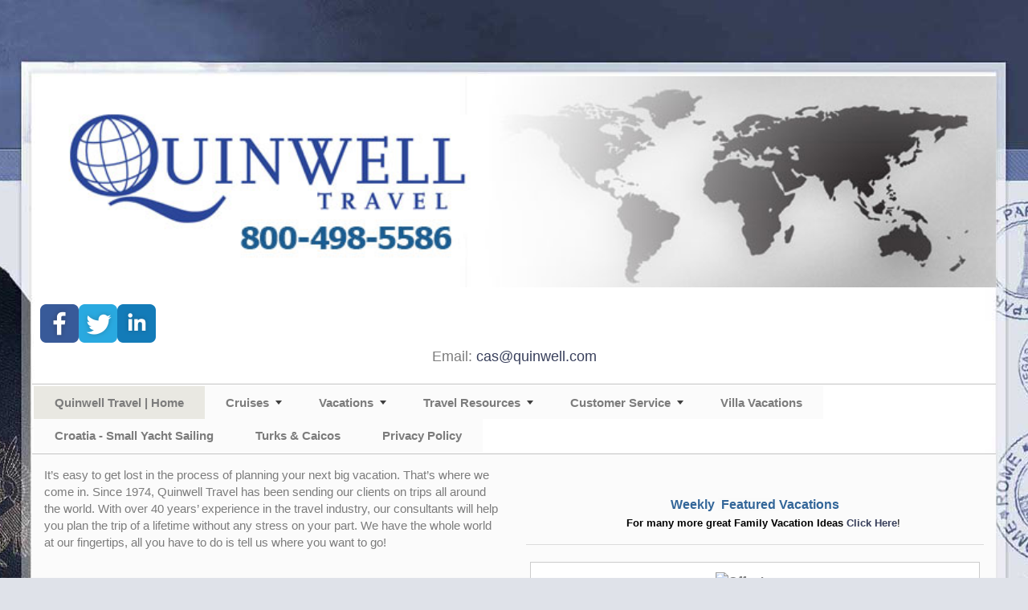

--- FILE ---
content_type: text/html; charset=utf-8
request_url: https://quinwell.com/
body_size: 10693
content:

<!DOCTYPE html>
<html class="nx-html html-default Theme-Vintage ThemePalette-None MenuTheme-None ButtonTheme-Square-BlueDark">
<head>
    <title>Quinwell Travel | Home - Quinwell Travel Service  *  Cruisevaca.com</title>
    <meta http-equiv="X-UA-Compatible" content="IE=edge" />
    <meta name="viewport" content="width=device-width, initial-scale=1.0" />
    <meta name="keywords" content="" />
    <meta name="title" />
    <meta name="description" content="" />

            <meta property="og:title" content="Quinwell Travel | Home - Quinwell Travel Service  *  Cruisevaca.com" />
            <meta property="og:site_name" content="Quinwell Travel Service  *  Cruisevaca.com" />
            <meta property="og:type" content="website" />
            <meta property="og:url" content="https://quinwell.com/" />
                <meta property="og:image" content="https://quinwell.com/SiteContent/nx2/Sites/868-450931/CustomContent/CustomBanners/Quinwell_logo.jpg" />


    <script src="/bundles/scripts/jquery?v=235DeCRyc2KKtm5-u-WowaGmWHU3ft44y448NxHpMf41"></script>
<script src="/bundles/scripts/bootstrap5?v=4xk_MoODmJAnsMy2sTeG1AoO-wn2tXILqDHA8pXL-vY1"></script>
<script src="/bundles/scripts/fiximages?v=A_10_furXQHLonzg_sVaN6HnKZupr76HyIKaPjw3usA1"></script>
<script src="/bundles/scripts/site?v=6VbQXeNcYpAxrpVc4V5-tvHux_xhuYmac6YZSxXq2HU1"></script>
<script src="/Scripts/NexCite/PageElements/YouTubeVideo.js?v=5.25.7.0"></script>

    <link href="/content/bundle_bootstrap5?v=9RWLWydDpUL4pAJirTWj6SDsp4lRmXZCU1_qRxrC9Gw1" rel="stylesheet"/>
<link href="/content/bundle_bootstrap5legacy?v=ask4cp_v0aaVuK1kE98r7QDHNlvupYVpj5gOKRg45sk1" rel="stylesheet"/>
<link href="/content/styles/bundle_site4?v=-tx92udKzIirCsmXqk_QIUB2LesP6NHrKCc-KThihAM1" rel="stylesheet"/>
<link href="/content/themes/default/styles/bundle_sitedefaultthemev4?v=iSepIp0gp1S8Am3bHiTj5iGn4ww3QwBfe86wpH70Yr41" rel="stylesheet"/>
<link href="/content/FontAwesome-v6/css/bundle_FontAwesomeV6?v=J0OudxTax-GztcYFnvHcoL5iXXSDyHpo_S3WVIq5rsM1" rel="stylesheet"/>
<link href="https://fonts.googleapis.com/css?family=Open+Sans&v=5.25.7.0" rel="stylesheet"/>
<link href="https://fonts.googleapis.com/css?family=Rubik&v=5.25.7.0" rel="stylesheet"/>
<link href="https://fonts.googleapis.com/css?family=Gilda+Display&v=5.25.7.0" rel="stylesheet"/>
<link href="https://fonts.googleapis.com/css?family=Roboto&v=5.25.7.0" rel="stylesheet"/>
<link href="/Content/Themes-v4/Vintage/Styles/Vintage.css?v=5.25.7.0" rel="stylesheet"/>
<link href="/SiteContent/NX2/Sites/868-450931/Styles/Theme.css?d=1768965109&v=5.25.7.0" rel="stylesheet"/>
<link href="/SiteContent/NX2/Sites/868-450931/Styles/Buttons.css?d=1768965109&v=5.25.7.0" rel="stylesheet"/>

    
        <script async src="https://www.googletagmanager.com/gtag/js?id=G-RD2NEM3G1Q"></script>
        <script>
            window.dataLayer = window.dataLayer || [];
            function gtag() { window.dataLayer.push(arguments); }
            gtag('js', new Date());
            gtag('config', 'G-RD2NEM3G1Q', { cookie_flags: 'Secure' });
                    </script>
    <!-- TandemHeaderArea -->
    <script>var Image1 = new Image(1, 1); Image1.src = "//data.vacationport.net/NexCiteTracking.png?NXSiteId=868&v=1769011713&PageName=%2f&Referrer=";</script>


</head>
<body class="nx-body body-default">
                


    <div class="body-container">
        <div class="nx-header-padding"></div>
            <div class="nx-header container">
                    <div id="ContentArea-Header" class="nx-container-header nx-container-size-default">
    <div class="row " style="">
            <div id="column-textblock-328987" class="col-md-12 column-page-element column-textblock">




<div id="textblock-328987" class="textblock" style="padding: 5px;  ">


        <div class="contentrow">
<p style="text-align: center;"><img align="center" alt="" src="/SiteContent/nx2/Sites/868-450931/customcontent/CustomBanners/header_banner_quinwell.jpg" style="border-width: 0px; border-style: solid; width: 100%; margin-right: 5px; margin-left: 5px;"></p>

<p style="text-align: center;"><div class="page-element socialmediascompanypage flexwrapright ">
            <div id="socialMediaItems-328989" class="d-table contentrow HorizontalBarLarge" style="max-width: 100%;  padding: 5px; ">
                <ul>
                        <li class="share-Facebook"><a href="https://www.facebook.com/quinwelltravel/" title="Visit our Facebook page" target="_blank"></a></li>
                        <li class="share-Twitter"><a href="https://twitter.com/QuinwellTravel" title="Visit our Twitter page" target="_blank"></a></li>
                        <li class="share-LinkedIn"><a href="https://instagram.com/quinwelltravel/?ref=badge" title="Visit our LinkedIn page" target="_blank"></a></li>
                </ul>
            </div>
        </div>

<p style="text-align: center;"><span style="font-family: lucida sans unicode,lucida grande,sans-serif;"><span style="font-size: 18px;">Email: <script type="text/javascript">WriteTransform("\u003cn uers=\"znvygb:pnf@dhvajryy.pbz\"\u003epnf@dhvajryy.pbz\u003c/n\u003e")</script></span></span></p>
        </div>
</div>



                            </div>
    </div>
    </div>



            </div>
                    <div class="nx-menu container d-none d-sm-block">
                <nav>
                    

            <ul>
            <li class="selected">
                <a href="/">Quinwell Travel | Home</a>
            </li>
            <li class="more">
                <a href="/Page/Cruises">Cruises</a>
                    <ul class="">
            <li class="">
                <a href="/TravelContent/OfferGroups?OfferGroupId=3056&amp;mid=30209" target="">Celebrity Cruise Deals</a>
            </li>
            <li class="">
                <a href="/TravelContent/OfferGroups?OfferGroupId=3055&amp;mid=30208" target="">Royal Caribbean on Sale!</a>
            </li>
            <li class="">
                <a href="/TravelContent/OfferGroups?OfferGroupId=3410&amp;mid=30210" target="">Holland America - Flash Fares</a>
            </li>
            <li class="">
                <a href="/Page/WeeklyCruiseDeals">Weekly Cruise Deals</a>
            </li>
            <li class="">
                <a href="/Page/LuxuryCruises">Luxury at Sea</a>
            </li>
            <li class="">
                <a href="/TravelContent/OfferGroups?OfferGroupId=3828&amp;mid=30211" target="">Norwegian Caribbean Specials</a>
            </li>
            <li class="">
                <a href="/TravelContent/OfferGroups?OfferGroupId=14324&amp;mid=30215" target="">Family Cruises</a>
            </li>
            <li class="more">
                <a href="/TravelContent/OfferGroups?OfferGroupId=5317&amp;mid=30207" target="">Viking River Cruises</a>
                    <ul class="">
            <li class="">
                <a href="http://www.vikingrivercruises.com/myagent/quinwell/" target="">Viking River Cruises</a>
            </li>
                    </ul>
            </li>
            <li class="">
                <a href="/Page/RiverCruises">River Cruises</a>
            </li>
            <li class="">
                <a href="https://www.rssc.com?insider=py51g-michael-seibert" target="">Regent Cruises</a>
            </li>
                    </ul>
            </li>
            <li class="more">
                <a href="/Page/Vacations">Vacations</a>
                    <ul class="">
            <li class="more">
                <a href="/TravelContent/OfferGroups?OfferGroupId=5516&amp;TravelContentTypeFilter=21&amp;mid=73877" target="">Collette Vacations</a>
                    <ul class="">
            <li class="">
                <a href="/TravelContent/OfferDetail?PriceId=1067333&amp;mid=73876" target="">https://gateway.gocollette.com/link/1067333</a>
            </li>
                    </ul>
            </li>
            <li class="">
                <a href="/TravelContent/OfferGroups?OfferGroupId=6722&amp;mid=30213" target="">Classic Vacations Specials</a>
            </li>
            <li class="">
                <a href="/TravelContent/OfferGroups?OfferGroupId=14325&amp;mid=30214" target="">Family Vacations</a>
            </li>
            <li class="">
                <a href="/TravelContent/OfferGroups?OfferGroupId=7&amp;mid=30216" target="">Luxury Vacations</a>
            </li>
            <li class="">
                <a href="/TravelContent/OfferGroups?OfferGroupId=4229&amp;mid=30219" target="">Weekly Vacation Specials</a>
            </li>
            <li class="">
                <a href="/TravelContent/OfferGroups?OfferGroupId=14757&amp;mid=30220" target="">Culinary Excursions</a>
            </li>
            <li class="">
                <a href="/TravelContent/OfferGroups?OfferGroupId=9&amp;mid=30221" target="">Great Resort Packages</a>
            </li>
            <li class="">
                <a href="/TravelContent/OfferGroups?OfferGroupId=14211&amp;mid=30222" target="">Safari Adventures</a>
            </li>
            <li class="">
                <a href="/TravelContent/OfferGroups?OfferGroupId=11331&amp;mid=30223" target="">Ski Vacations</a>
            </li>
            <li class="">
                <a href="/Page/All-Inclusives">All-Inclusives</a>
            </li>
                    </ul>
            </li>
            <li class="more">
                <a href="/Page/TravelResources">Travel Resources</a>
                    <ul class="">
            <li class="">
                <a href="/Page/AirBooking">Air Booking</a>
            </li>
            <li class="">
                <a href="http://www.signaturetravelnetwork.com/suppliers/signature_hotels/consumerSearch/index.cfm?utp=consumer&amp;type=consumer&amp;agency_id=1516" target="_blank">Hotel Specials</a>
            </li>
                    </ul>
            </li>
            <li class="more">
                <a href="/Page/CustomerService">Customer Service</a>
                    <ul class="">
            <li class="">
                <a href="/Page/AboutUs">About Us</a>
            </li>
                    </ul>
            </li>
            <li class="">
                <a href="https://villa-info.net/" target="_blank">Villa Vacations</a>
            </li>
            <li class="">
                <a href="https://gateway.gocollette.com/link/1067333" target="_blank">Croatia - Small Yacht Sailing</a>
            </li>
            <li class="">
                <a href="https://www.signaturetravelnetwork.com/SIGNET/index.cfm/microsites/destination?&amp;destinationID=1515&amp;agency_id=1516" target="_blank">Turks &amp; Caicos</a>
            </li>
            <li class="">
                <a href="/Page/PrivacyPolicy">Privacy Policy</a>
            </li>
            </ul>

                </nav>
            </div>
                    <div class="nx-mobile-menu d-block d-sm-none">

                

            <nav id="menuGroup" class="navbar navbar-default">
                                    <button class="navbar-toggler ml-auto" type="button" data-bs-toggle="collapse" data-bs-target="#nxMobileMenu" aria-controls="nxMobileMenu" aria-expanded="false" aria-label="Toggle navigation">
                        <span class="navbar-toggler-icon">
                            <i class="fas fa-bars"></i>
                        </span>
                    </button>
                    <div class="collapse navbar-collapse" id="nxMobileMenu">
                        <ul class="navbar-nav mr-auto">
            <li id="menuGroup-23000" class="nav-item active ">
                    <a href="/" class="nav-link active">Quinwell Travel | Home</a>
            </li>
            <li id="menuGroup-23001" class="nav-item  ">
                    <div class="clearfix">
                        <a href="/Page/Cruises" class="nav-link float-start ">Cruises</a>
                        <a class="nav-link float-end collapsed" data-bs-target="#ddl23001" aria-controls="ddl23001" data-bs-toggle="collapse" role="button" aria-expanded="false">
                            <i class="fa fa-caret-down" style="font-size: 20px;"></i>
                        </a>
                    </div>
                    <ul id="ddl23001" class="collapse list-unstyled " data-parent="#menuGroup">
            <li id="menuGroup-23001" class="nav-item  ">
                    <a href="/TravelContent/OfferGroups?OfferGroupId=3056&amp;mid=30209" class="nav-link " target="">Celebrity Cruise Deals</a>
            </li>
            <li id="menuGroup-23001" class="nav-item  ">
                    <a href="/TravelContent/OfferGroups?OfferGroupId=3055&amp;mid=30208" class="nav-link " target="">Royal Caribbean on Sale!</a>
            </li>
            <li id="menuGroup-23001" class="nav-item  ">
                    <a href="/TravelContent/OfferGroups?OfferGroupId=3410&amp;mid=30210" class="nav-link " target="">Holland America - Flash Fares</a>
            </li>
            <li id="menuGroup-23001" class="nav-item  ">
                    <a href="/Page/WeeklyCruiseDeals" class="nav-link ">Weekly Cruise Deals</a>
            </li>
            <li id="menuGroup-23001" class="nav-item  ">
                    <a href="/Page/LuxuryCruises" class="nav-link ">Luxury at Sea</a>
            </li>
            <li id="menuGroup-23001" class="nav-item  ">
                    <a href="/TravelContent/OfferGroups?OfferGroupId=3828&amp;mid=30211" class="nav-link " target="">Norwegian Caribbean Specials</a>
            </li>
            <li id="menuGroup-23001" class="nav-item  ">
                    <a href="/TravelContent/OfferGroups?OfferGroupId=14324&amp;mid=30215" class="nav-link " target="">Family Cruises</a>
            </li>
            <li id="menuGroup-23001" class="nav-item  ">
                    <div class="clearfix">
                        <a href="/TravelContent/OfferGroups?OfferGroupId=5317&amp;mid=30207" class="nav-link float-start " target="">Viking River Cruises</a>
                        <a class="nav-link float-end collapsed" data-bs-target="#ddl30207" aria-controls="ddl30207" data-bs-toggle="collapse" role="button" aria-expanded="false">
                            <i class="fa fa-caret-down" style="font-size: 20px;"></i>
                        </a>
                    </div>
                    <ul id="ddl30207" class="collapse list-unstyled " data-parent="#menuGroup-23001">
            <li id="menuGroup-30207" class="nav-item  ">
                    <a href="http://www.vikingrivercruises.com/myagent/quinwell/" class="nav-link " target="">Viking River Cruises</a>
            </li>
                    </ul>
            </li>
            <li id="menuGroup-23001" class="nav-item  ">
                    <a href="/Page/RiverCruises" class="nav-link ">River Cruises</a>
            </li>
            <li id="menuGroup-23001" class="nav-item  ">
                    <a href="https://www.rssc.com?insider=py51g-michael-seibert" class="nav-link " target="">Regent Cruises</a>
            </li>
                    </ul>
            </li>
            <li id="menuGroup-23020" class="nav-item  ">
                    <div class="clearfix">
                        <a href="/Page/Vacations" class="nav-link float-start ">Vacations</a>
                        <a class="nav-link float-end collapsed" data-bs-target="#ddl23020" aria-controls="ddl23020" data-bs-toggle="collapse" role="button" aria-expanded="false">
                            <i class="fa fa-caret-down" style="font-size: 20px;"></i>
                        </a>
                    </div>
                    <ul id="ddl23020" class="collapse list-unstyled " data-parent="#menuGroup">
            <li id="menuGroup-23020" class="nav-item  ">
                    <div class="clearfix">
                        <a href="/TravelContent/OfferGroups?OfferGroupId=5516&amp;TravelContentTypeFilter=21&amp;mid=73877" class="nav-link float-start " target="">Collette Vacations</a>
                        <a class="nav-link float-end collapsed" data-bs-target="#ddl73877" aria-controls="ddl73877" data-bs-toggle="collapse" role="button" aria-expanded="false">
                            <i class="fa fa-caret-down" style="font-size: 20px;"></i>
                        </a>
                    </div>
                    <ul id="ddl73877" class="collapse list-unstyled " data-parent="#menuGroup-23020">
            <li id="menuGroup-73877" class="nav-item  ">
                    <a href="/TravelContent/OfferDetail?PriceId=1067333&amp;mid=73876" class="nav-link " target="">https://gateway.gocollette.com/link/1067333</a>
            </li>
                    </ul>
            </li>
            <li id="menuGroup-23020" class="nav-item  ">
                    <a href="/TravelContent/OfferGroups?OfferGroupId=6722&amp;mid=30213" class="nav-link " target="">Classic Vacations Specials</a>
            </li>
            <li id="menuGroup-23020" class="nav-item  ">
                    <a href="/TravelContent/OfferGroups?OfferGroupId=14325&amp;mid=30214" class="nav-link " target="">Family Vacations</a>
            </li>
            <li id="menuGroup-23020" class="nav-item  ">
                    <a href="/TravelContent/OfferGroups?OfferGroupId=7&amp;mid=30216" class="nav-link " target="">Luxury Vacations</a>
            </li>
            <li id="menuGroup-23020" class="nav-item  ">
                    <a href="/TravelContent/OfferGroups?OfferGroupId=4229&amp;mid=30219" class="nav-link " target="">Weekly Vacation Specials</a>
            </li>
            <li id="menuGroup-23020" class="nav-item  ">
                    <a href="/TravelContent/OfferGroups?OfferGroupId=14757&amp;mid=30220" class="nav-link " target="">Culinary Excursions</a>
            </li>
            <li id="menuGroup-23020" class="nav-item  ">
                    <a href="/TravelContent/OfferGroups?OfferGroupId=9&amp;mid=30221" class="nav-link " target="">Great Resort Packages</a>
            </li>
            <li id="menuGroup-23020" class="nav-item  ">
                    <a href="/TravelContent/OfferGroups?OfferGroupId=14211&amp;mid=30222" class="nav-link " target="">Safari Adventures</a>
            </li>
            <li id="menuGroup-23020" class="nav-item  ">
                    <a href="/TravelContent/OfferGroups?OfferGroupId=11331&amp;mid=30223" class="nav-link " target="">Ski Vacations</a>
            </li>
            <li id="menuGroup-23020" class="nav-item  ">
                    <a href="/Page/All-Inclusives" class="nav-link ">All-Inclusives</a>
            </li>
                    </ul>
            </li>
            <li id="menuGroup-23004" class="nav-item  ">
                    <div class="clearfix">
                        <a href="/Page/TravelResources" class="nav-link float-start ">Travel Resources</a>
                        <a class="nav-link float-end collapsed" data-bs-target="#ddl23004" aria-controls="ddl23004" data-bs-toggle="collapse" role="button" aria-expanded="false">
                            <i class="fa fa-caret-down" style="font-size: 20px;"></i>
                        </a>
                    </div>
                    <ul id="ddl23004" class="collapse list-unstyled " data-parent="#menuGroup">
            <li id="menuGroup-23004" class="nav-item  ">
                    <a href="/Page/AirBooking" class="nav-link ">Air Booking</a>
            </li>
            <li id="menuGroup-23004" class="nav-item  ">
                    <a href="http://www.signaturetravelnetwork.com/suppliers/signature_hotels/consumerSearch/index.cfm?utp=consumer&amp;type=consumer&amp;agency_id=1516" class="nav-link " target="_blank">Hotel Specials</a>
            </li>
                    </ul>
            </li>
            <li id="menuGroup-23005" class="nav-item  ">
                    <div class="clearfix">
                        <a href="/Page/CustomerService" class="nav-link float-start ">Customer Service</a>
                        <a class="nav-link float-end collapsed" data-bs-target="#ddl23005" aria-controls="ddl23005" data-bs-toggle="collapse" role="button" aria-expanded="false">
                            <i class="fa fa-caret-down" style="font-size: 20px;"></i>
                        </a>
                    </div>
                    <ul id="ddl23005" class="collapse list-unstyled " data-parent="#menuGroup">
            <li id="menuGroup-23005" class="nav-item  ">
                    <a href="/Page/AboutUs" class="nav-link ">About Us</a>
            </li>
                    </ul>
            </li>
            <li id="menuGroup-72152" class="nav-item  ">
                    <a href="https://villa-info.net/" class="nav-link " target="_blank">Villa Vacations</a>
            </li>
            <li id="menuGroup-73882" class="nav-item  ">
                    <a href="https://gateway.gocollette.com/link/1067333" class="nav-link " target="_blank">Croatia - Small Yacht Sailing</a>
            </li>
            <li id="menuGroup-74789" class="nav-item  ">
                    <a href="https://www.signaturetravelnetwork.com/SIGNET/index.cfm/microsites/destination?&amp;destinationID=1515&amp;agency_id=1516" class="nav-link " target="_blank">Turks &amp; Caicos</a>
            </li>
            <li id="menuGroup-86620" class="nav-item  ">
                    <a href="/Page/PrivacyPolicy" class="nav-link ">Privacy Policy</a>
            </li>
                        </ul>
                    </div>
            </nav>

            </div>

        <div class="nx-page container">
                <div id="ContentArea-Page" class="nx-container-page nx-container-size-default">
    <div class="row " style="">
            <div id="column-textblock-686011" class="col-md-6 column-page-element column-textblock">




<div id="textblock-686011" class="textblock" style="padding: 15px;  ">


        <div class="contentrow">
<p class="MsoPlainText">It&rsquo;s easy to get lost in the process of planning your next big vacation. That&rsquo;s where we come in. Since 1974, Quinwell Travel has been sending our clients on trips all around the world. With over&nbsp;40 years&rsquo; experience in the travel industry, our consultants will help you plan the trip of a lifetime without any stress on your part. We have the whole world at our fingertips, all you have to do is tell us where you want to go! <o:p></o:p></p>

<div id="fb-root">&nbsp;</div>

<p align="center"><strong><font size="3">Search For Your Next Vacation </font></strong></p>

<p align="center"><strong><font size="3"><div class="page-element youtube-video flexcenter">
    <div style="background-color: ;  width: 100%; max-width: 100%; ">
            <h4 class="PageElement-Title" style="text-align: center;">Abercrombie &amp; Kent Botswana Safari</h4>
        <div class="contentrow">
            <div id="ytPlayer688625"></div>
        </div>
    </div>
</div>

<script type="text/javascript">
    playerSettings.push({
        playerId: 'ytPlayer688625',
        playerType: 'SingleVideo',
        videoId: 'vRIdx7vL6cA',
        settings: {
            height: getHeight('#ytPlayer688625'),
            width: '100%',
            playerVars: {
                autoplay: 1,
                controls: 1,
                fs: 1,
                loop: 0,
                modestbranding: 0,
                rel: 0,
                showinfo: 1,
            },
            videoId: 'vRIdx7vL6cA'
        }
    });
</script></font></strong></p>



<p>&nbsp;</p>

<p><font size="2">Enter your travel preferences&nbsp;above and book your favorite vacation package online. Packages consist of round trip flights and hotel stays. Inclusions, transfers, car rentals, meal plans, sightseeing, and trip insurance may be available as you build your package. You are moments away from your dream vacation. Experience the ease and convenience of booking and paying online! </font></p>

<p><font size="2"><font size="3"><strong>&nbsp;What We Have to Offer</strong></font></font></p>

<p><font size="2"><font color="#333333"><font color="#993300"><strong>Knowledge and Destination Expertise</strong></font><br>
We have travelled the world. Benefit from the personal first hand knowledge, experience and insider connections that our highly skilled staff has.</font></font></p>

<p><font size="2"><font color="#333333"><strong><font color="#993300">Exclusive Privileges</font></strong><br>
Enjoy a wide range of exclusive benefits when you reserve your cruise, hotel or resort vacation with us.</font></font></p>

<p><font size="2"><font color="#333333"><strong><font color="#993300">Global Network</font></strong><br>
Worldwide partnerships enable us to create unique, tailor-made travel experiences.</font></font></p>

<p><font size="2"><font color="#333333"><strong><font color="#993300">Best Values for Your Travel Dollar</font></strong><br>
Easily search our website and compare the many travel offers and options. Sign up to receive our latest offers and travel tips.</font></font></p>

<p><font size="2"><font color="#333333"><strong><font color="#993300">Peace of Mind</font></strong><br>
Leave the intricate planning to a professional who will assist you before, during and after your trip.</font></font></p>

<h4>&nbsp;</h4>

<h4>Sunny Vacation Destinations</h4>

<p align="center"><a href="https://quinwell.com/TravelContent/SearchResults?txtDestination=Hawaii"><img align="bottom" alt="Hawaii" src="/SiteContent/nx2/CommonFiles/DestinationIcons/DI-Hawaii2-M02.gif" style="border-width: 0px; border-style: solid; width: 75px; height: 84px; margin-right: 10px; margin-left: 10px;"></a><a href="https://quinwell.com/TravelContent/SearchResults?txtDestination=Mexico"><img align="bottom" alt="Mexico" src="/SiteContent/nx2/CommonFiles/DestinationIcons/DI-Mexico1-R02.gif" style="border-width: 0px; border-style: solid; width: 75px; height: 84px; margin-right: 10px; margin-left: 10px;"></a><a href="https://quinwell.com/TravelContent/SearchResults?txtDestination=Bermuda"><img align="bottom" alt="Bermuda" src="/SiteContent/nx2/CommonFiles/DestinationIcons/DI-Bermuda2-R02.gif" style="border-width: 0px; border-style: solid; width: 75px; height: 84px; margin-right: 10px; margin-left: 10px;"></a><a href="https://quinwell.com/TravelContent/SearchResults?txtDestination=South Pacific"><img alt="" src="/SiteContent/nx2/CommonFiles/DestinationIcons/DI-SouthPacific-S01.gif" style="width: 75px; height: 84px; margin-right: 10px; margin-left: 10px;"></a></p>

<h4>Artistic and Cultural Destinations</h4>

<p align="center"><a href="https://quinwell.com/TravelContent/SearchResults?txtDestination=Peru"><img alt="" src="/SiteContent/nx2/CommonFiles/DestinationIcons/DI-Peru2-M02.gif" style="width: 75px; height: 84px; margin-right: 10px; margin-left: 10px;"></a><a href="https://quinwell.com/TravelContent/SearchResults?txtDestination=Italy"><img align="bottom" alt="Italy" src="/SiteContent/nx2/CommonFiles/DestinationIcons/DI-Italy-C01.gif" style="border-width: 0px; border-style: solid; width: 75px; height: 84px; margin-right: 10px; margin-left: 10px;"></a><a href="https://quinwell.com/TravelContent/SearchResults?txtDestination=Argentina"><img alt="" src="/SiteContent/nx2/CommonFiles/DestinationIcons/DI-Argentina1-M02.gif" style="width: 75px; height: 84px; margin-right: 10px; margin-left: 10px;"></a><a href="https://quinwell.com/TravelContent/SearchResults?txtDestination=France"><img align="bottom" alt="France" src="/SiteContent/nx2/CommonFiles/DestinationIcons/DI-France1-M02.gif" style="border-width: 0px; border-style: solid; width: 75px; height: 84px; margin-right: 10px; margin-left: 10px;"></a></p>

<h4>Destinations for the Adventurer</h4>

<p align="center"><a href="https://quinwell.com/TravelContent/SearchResults?txtDestination=Alaska"><img align="bottom" alt="Alaska" src="/SiteContent/nx2/CommonFiles/DestinationIcons/DI-Alaska3-M02.gif" style="border-width: 0px; border-style: solid; width: 75px; height: 84px; margin-right: 10px; margin-left: 10px;"></a><a href="https://quinwell.com/TravelContent/SearchResults?txtDestination=Nepal"><img align="bottom" alt="Nepal" src="/SiteContent/nx2/CommonFiles/DestinationIcons/DI-Nepal-N01.gif" style="border-width: 0px; border-style: solid; width: 75px; height: 84px; margin-right: 10px; margin-left: 10px;"></a><a href="https://quinwell.com/TravelContent/SearchResults?txtDestination=Wyoming"><img alt="" src="/SiteContent/nx2/CommonFiles/DestinationIcons/DI-Wyoming-N01.gif" style="width: 75px; height: 84px; margin-right: 10px; margin-left: 10px;"></a><a href="https://quinwell.com/TravelContent/SearchResults?txtDestination=Utah"><img alt="" src="/SiteContent/nx2/CommonFiles/DestinationIcons/DI-Utah-N01.gif" style="width: 75px; height: 84px; margin-right: 10px; margin-left: 10px;"></a></p>

<p>&nbsp;</p>

<p><div class="page-element featuredDestination flexcenter">
        <div style="max-width: 100%;  ">
            <div class="contentrow">
                <a href="/Info/FeaturedDestination/z9qrC418iq"><img id="featuredDestination-image-688626" class="img-fluid center-block" src="https://secure.latesttraveloffers.net/SiteContent/nx2/FeaturedDestinations/Discover Dominica Tile.png" style="max-width: 100%; " alt="Featured Destination"></a>
            </div>
        </div>
    </div>
        </div>
</div>



                            </div>
            <div id="column-textblock-686012" class="col-md-6 column-page-element column-textblock">




<div id="textblock-686012" class="textblock" style="padding: 15px;  ">


        <div class="contentrow">
<p align="center">&nbsp;</p>

<p align="center"><font color="#336699"><font color="#3300cc" size="3"><font color="#336699"><strong>Weekly </strong></font></font></font><strong style="color: rgb(51, 102, 153); font-size: medium; line-height: 22.8571px; text-align: -webkit-center; background-color: rgb(250, 250, 250);">&nbsp;Featured&nbsp;</strong><font color="#336699"><font color="#3300cc" size="3"><font color="#336699"><strong>Vacations<br>
&nbsp;&nbsp;&nbsp;&nbsp;&nbsp; <font color="#000000" size="2">For many more great Family Vacation Ideas </font></strong><a href="https://quinwell.com/Page/FamilyVacations" target="_Blank"><strong><font size="2">Click Here</font></strong></a></font><font color="#000000" size="2">!</font><strong>&nbsp;</strong></font></font></p>

<hr>
<p><strong><div class="page-element offerHighlight flexcenter" style="padding: 5px; ">
        <div class="offerHighlight-container" style="max-width: 100%; ">
            <div class="row contentrow">
                    <div class="col-xs-12 text-center OfferImg">
                        <img src="https://assets.lindblad.com/m/5b4ff3e5ad282484/webimage-Norway-Fjords-shutterstock-760057939.png" alt="Offer Image">
                    </div>
                                    <div class="col-xs-12 text-center">
                        <img src="https://secure.latesttraveloffers.net/images/logos/SupplierLogo_3094.jpg" alt="Lindblad Expeditions logo">
                    </div>
                <div class="col-xs-12 text-center OfferName">
                    <b><a href="/TravelContent/OfferDetail?PriceId=9347017&amp;Mid=23000">Norway&#39;s Fjords and Arctic Svalbard</a></b>
                </div>
                        <div class="col-xs-12 offerAttributes">
                                <div id="element-688623-price">
                                    <span class="AttributeLabel">From:</span> <span class="price">$30,282.00</span>
                                </div>
                                                            <div>
                                    <span class="AttributeLabel">Number of Nights:</span> <span class="nights">14</span>
                                </div>
                                                            <div>
                                    <span class="AttributeLabel">Ship:</span> <span class="ship">National Geographic Endurance</span>
                                </div>

                        </div>
                                    <div class="col-xs-12 TeaserText">
                        Follow Norway's fjord-carved coast, from the charming town of Bergen, past the North Cape to the ice and wildness of the Svalbard archipelago, for a perfect balance between the charmingly scenic and the spectacularly wild. Explore Tromso and Bear Island on the way to Svalbard in the high Arctic, where polar bears prowl and walruses haul out on rocky shores.
                    </div>
                <div class="col-xs-12 MoreDetails">
                    [<a href="/TravelContent/OfferDetail?PriceId=9347017&amp;Mid=23000">More Details</a>]
                </div>
            </div>
        </div>
    </div></strong></p>

<p>&nbsp;</p>

<h4 style="text-align: center;"><br>
<strong><span style="font-size:16px;">More Features of the Week</span></strong></h4>

<p><div id="offer-list-688624" class="page-element offerList flexcenter" style="padding: 15px; ">
        <div class="" style="max-width: 100%;  flex-grow: 1; ">
            <div class="contentrow">
                
    <div class="row offer detailed-list">
        <div class="d-flex flex-column col-sm-8 col-md-9 order-2 order-sm-1">
            <div class="offer-title">Exploring Galápagos, Machu Picchu and Peru's Land of the Inca</div>
14 nights                     starting at $11,998.00
            <div>from Lindblad Expeditions</div>
                <div>available Oct 23, 2026 - Nov 07, 2026</div>
            <div class="offer-more"><a class="button-default button-lg" href="/TravelContent/OfferDetail?PriceId=8465854&amp;Mid=23000">More Details</a></div>
        </div>
            <div class="col-sm-4 col-md-3 order-1 order-sm-2 mb-2 offer-image-container">
                    <a href="/TravelContent/OfferDetail?PriceId=8465854&amp;Mid=23000">
                        <img class="img-fluid" src="https://assets.lindblad.com/m/31d7801be5caf773/webimage-South_America_Ecuador_IMG_6223.png" alt="Offer Image">
                    </a>
            </div>
    </div>
    <div class="row offer detailed-list">
        <div class="d-flex flex-column col-sm-8 col-md-9 order-2 order-sm-1">
            <div class="offer-title">America's Canyonlands</div>
7 nights                     starting at $4,990.00
            <div>from Tauck</div>
                <div>available Aug 10, 2026 - Aug 17, 2026</div>
            <div class="offer-more"><a class="button-default button-lg" href="/TravelContent/OfferDetail?PriceId=8995925&amp;Mid=23000">More Details</a></div>
        </div>
            <div class="col-sm-4 col-md-3 order-1 order-sm-2 mb-2 offer-image-container">
                    <a href="/TravelContent/OfferDetail?PriceId=8995925&amp;Mid=23000">
                        <img class="img-fluid" src="https://www.tauck.com/-/media/Tauck/Products/Hero-Images/CY_24_banner.jpg?rev=74e57a565fd34d38ba7ecabf5c5a1b6a" alt="Offer Image">
                    </a>
            </div>
    </div>
    <div class="row offer detailed-list">
        <div class="d-flex flex-column col-sm-8 col-md-9 order-2 order-sm-1">
            <div class="offer-title">7-Day Hawaii, Round-trip Honolulu</div>
7 nights                     starting at $1,875.01
            <div>from Norwegian Cruise Line</div>
                <div>available Aug 15, 2026 - Aug 22, 2026</div>
            <div class="offer-more"><a class="button-default button-lg" href="/TravelContent/OfferDetail?PriceId=9351050&amp;Mid=23000">More Details</a></div>
        </div>
            <div class="col-sm-4 col-md-3 order-1 order-sm-2 mb-2 offer-image-container">
                    <a href="/TravelContent/OfferDetail?PriceId=9351050&amp;Mid=23000">
                        <img class="img-fluid" src="https://secure.latesttraveloffers.net/images/Ship/360_of America_10200c198608470a9d5b376aa33dfed1.jpeg" alt="Pride of America">
                    </a>
            </div>
    </div>
    <div class="view-all">
        <div class="text-center">
            <a href="/TravelContent/OfferGroups?OfferGroupId=690&Mid=23000" class="button-default button-lg">View More Specials</a>
        </div>
    </div>

            </div>
        </div>
    </div>

<hr>
<p style="text-align: center;">Low Cost Travel Insurance<br>
Protect Yourself&nbsp;and Your Vacation</p>
<p style="text-align: center;"><iframe frameborder="0" height="675" src="https://www.agentmaxonline.com/agentmaxweb/widgets/quotetool.html?widgetid=303945&amp;accam=F206871&amp;code=ABIYU4TLWGBGTNHC6ZWLRSKAR65GB6C5JLBJOIXR7QY3M6I5HDDF6LQXTYWIJ6G52FR4PZ3C6HYPBKP7VQVNTOMA3H32KT3YCUEHPFLZK7RKS4XZL3SRDRY7FMBGDF5K" width="300"></iframe></p>
<p align="center">&nbsp;</p>
        </div>
</div>



                            </div>
    </div>
    </div>



        </div>

            <div class="nx-footer container">
    <div id="ContentArea-Footer" class="nx-container-footer nx-container-size-default">
    <div class="row " style="">
            <div id="column-textblock-886230" class="col-md-12 column-page-element column-textblock">




<div id="textblock-886230" class="textblock" style="padding: 15px;  ">


        <div class="contentrow">
<p align="center"><img align="baseline" alt="" src="http://images.vacationport.net/NexCiteContent/quinwell_vacationport_net/customcontent/CustomBanners/footer_1000x214.jpg" style="border-width: 0px; border-style: solid; width: 100%; margin-right: 0px; margin-left: 0px;"></p>

<hr>
<p><div class="page-element socialmediashare flexcenter ">
            <div id="socialMediaItems-886232" class="d-table contentrow HorizontalBarSmall" style="max-width: 100%;  padding: 5px; ">
                <ul>
                        <li class="share-Facebook">
                            <a href="https://www.facebook.com/sharer/sharer.php?u=https%3a%2f%2fquinwell.com%2f" title="Share this page to Facebook" target="_blank">
                                
                            </a>
                        </li>
                        <li class="share-LinkedIn">
                            <a href="http://www.linkedin.com/shareArticle?mini=true&amp;url=https%3a%2f%2fquinwell.com%2f&amp;title=Quinwell+Travel+Service++*++Cruisevaca.com" title="Share this page to LinkedIn" target="_blank">
                                
                            </a>
                        </li>
                        <li class="share-Twitter">
                            <a href="http://twitter.com/intent/tweet?url=https%3a%2f%2fquinwell.com%2f&amp;text=Quinwell+Travel+Service++*++Cruisevaca.com" title="Share this page to Twitter" target="_blank">
                                
                            </a>
                        </li>
                </ul>
            </div>
        </div>

<p align="center">&nbsp;&nbsp;&nbsp;&nbsp;&nbsp;<strong>Quinwell Travel Service, Inc.&nbsp; </strong><br>
<strong>(781) 235-4900 or Toll Free (800) 498-5586&nbsp;</strong><br>
<strong><script type="text/javascript">WriteTransform("\u003cn uers=\"znvygb:pnf@dhvajryy.pbz\"\u003epnf@dhvajryy.pbz\u003c/n\u003e")</script></strong><strong> </strong><br>
<strong>P. O. Box 812786,&nbsp;&nbsp; Wellesley,&nbsp; MA 02482</strong></p>

<center>&nbsp;</center>

<center>&nbsp;</center>

<center style="text-align: left;"><span style="font-size: 11px;">Copyright 2015. All Rights Reserved.</span></center>

<center style="text-align: left;"><a href="https://quinwell.com/Page/PrivacyPolicy"><span style="font-size: 11px;">Privacy Policy</span></a></center>

<center style="text-align: left;"><a href="https://quinwell.com/Page/TermsandConditions"><span style="font-size: 11px;">Terms and Conditions</span></a></center>
        </div>
</div>



                            </div>
    </div>
    </div>


                            </div>
        <div class="nx-footer-padding"></div>
    </div>


    </body>
</html>
<!-- Version 5.25.7.0 - S:True - P:False - V:4 -->


--- FILE ---
content_type: text/html; charset=utf-8
request_url: https://www.google.com/recaptcha/api2/anchor?ar=1&k=6LeXmRkrAAAAAKDCL3v90Jk1NQ1qEhU1m3o3XAaH&co=aHR0cHM6Ly93d3cuYWdlbnRtYXhvbmxpbmUuY29tOjQ0Mw..&hl=en&v=PoyoqOPhxBO7pBk68S4YbpHZ&size=invisible&anchor-ms=20000&execute-ms=30000&cb=wjw3stn6qogk
body_size: 48531
content:
<!DOCTYPE HTML><html dir="ltr" lang="en"><head><meta http-equiv="Content-Type" content="text/html; charset=UTF-8">
<meta http-equiv="X-UA-Compatible" content="IE=edge">
<title>reCAPTCHA</title>
<style type="text/css">
/* cyrillic-ext */
@font-face {
  font-family: 'Roboto';
  font-style: normal;
  font-weight: 400;
  font-stretch: 100%;
  src: url(//fonts.gstatic.com/s/roboto/v48/KFO7CnqEu92Fr1ME7kSn66aGLdTylUAMa3GUBHMdazTgWw.woff2) format('woff2');
  unicode-range: U+0460-052F, U+1C80-1C8A, U+20B4, U+2DE0-2DFF, U+A640-A69F, U+FE2E-FE2F;
}
/* cyrillic */
@font-face {
  font-family: 'Roboto';
  font-style: normal;
  font-weight: 400;
  font-stretch: 100%;
  src: url(//fonts.gstatic.com/s/roboto/v48/KFO7CnqEu92Fr1ME7kSn66aGLdTylUAMa3iUBHMdazTgWw.woff2) format('woff2');
  unicode-range: U+0301, U+0400-045F, U+0490-0491, U+04B0-04B1, U+2116;
}
/* greek-ext */
@font-face {
  font-family: 'Roboto';
  font-style: normal;
  font-weight: 400;
  font-stretch: 100%;
  src: url(//fonts.gstatic.com/s/roboto/v48/KFO7CnqEu92Fr1ME7kSn66aGLdTylUAMa3CUBHMdazTgWw.woff2) format('woff2');
  unicode-range: U+1F00-1FFF;
}
/* greek */
@font-face {
  font-family: 'Roboto';
  font-style: normal;
  font-weight: 400;
  font-stretch: 100%;
  src: url(//fonts.gstatic.com/s/roboto/v48/KFO7CnqEu92Fr1ME7kSn66aGLdTylUAMa3-UBHMdazTgWw.woff2) format('woff2');
  unicode-range: U+0370-0377, U+037A-037F, U+0384-038A, U+038C, U+038E-03A1, U+03A3-03FF;
}
/* math */
@font-face {
  font-family: 'Roboto';
  font-style: normal;
  font-weight: 400;
  font-stretch: 100%;
  src: url(//fonts.gstatic.com/s/roboto/v48/KFO7CnqEu92Fr1ME7kSn66aGLdTylUAMawCUBHMdazTgWw.woff2) format('woff2');
  unicode-range: U+0302-0303, U+0305, U+0307-0308, U+0310, U+0312, U+0315, U+031A, U+0326-0327, U+032C, U+032F-0330, U+0332-0333, U+0338, U+033A, U+0346, U+034D, U+0391-03A1, U+03A3-03A9, U+03B1-03C9, U+03D1, U+03D5-03D6, U+03F0-03F1, U+03F4-03F5, U+2016-2017, U+2034-2038, U+203C, U+2040, U+2043, U+2047, U+2050, U+2057, U+205F, U+2070-2071, U+2074-208E, U+2090-209C, U+20D0-20DC, U+20E1, U+20E5-20EF, U+2100-2112, U+2114-2115, U+2117-2121, U+2123-214F, U+2190, U+2192, U+2194-21AE, U+21B0-21E5, U+21F1-21F2, U+21F4-2211, U+2213-2214, U+2216-22FF, U+2308-230B, U+2310, U+2319, U+231C-2321, U+2336-237A, U+237C, U+2395, U+239B-23B7, U+23D0, U+23DC-23E1, U+2474-2475, U+25AF, U+25B3, U+25B7, U+25BD, U+25C1, U+25CA, U+25CC, U+25FB, U+266D-266F, U+27C0-27FF, U+2900-2AFF, U+2B0E-2B11, U+2B30-2B4C, U+2BFE, U+3030, U+FF5B, U+FF5D, U+1D400-1D7FF, U+1EE00-1EEFF;
}
/* symbols */
@font-face {
  font-family: 'Roboto';
  font-style: normal;
  font-weight: 400;
  font-stretch: 100%;
  src: url(//fonts.gstatic.com/s/roboto/v48/KFO7CnqEu92Fr1ME7kSn66aGLdTylUAMaxKUBHMdazTgWw.woff2) format('woff2');
  unicode-range: U+0001-000C, U+000E-001F, U+007F-009F, U+20DD-20E0, U+20E2-20E4, U+2150-218F, U+2190, U+2192, U+2194-2199, U+21AF, U+21E6-21F0, U+21F3, U+2218-2219, U+2299, U+22C4-22C6, U+2300-243F, U+2440-244A, U+2460-24FF, U+25A0-27BF, U+2800-28FF, U+2921-2922, U+2981, U+29BF, U+29EB, U+2B00-2BFF, U+4DC0-4DFF, U+FFF9-FFFB, U+10140-1018E, U+10190-1019C, U+101A0, U+101D0-101FD, U+102E0-102FB, U+10E60-10E7E, U+1D2C0-1D2D3, U+1D2E0-1D37F, U+1F000-1F0FF, U+1F100-1F1AD, U+1F1E6-1F1FF, U+1F30D-1F30F, U+1F315, U+1F31C, U+1F31E, U+1F320-1F32C, U+1F336, U+1F378, U+1F37D, U+1F382, U+1F393-1F39F, U+1F3A7-1F3A8, U+1F3AC-1F3AF, U+1F3C2, U+1F3C4-1F3C6, U+1F3CA-1F3CE, U+1F3D4-1F3E0, U+1F3ED, U+1F3F1-1F3F3, U+1F3F5-1F3F7, U+1F408, U+1F415, U+1F41F, U+1F426, U+1F43F, U+1F441-1F442, U+1F444, U+1F446-1F449, U+1F44C-1F44E, U+1F453, U+1F46A, U+1F47D, U+1F4A3, U+1F4B0, U+1F4B3, U+1F4B9, U+1F4BB, U+1F4BF, U+1F4C8-1F4CB, U+1F4D6, U+1F4DA, U+1F4DF, U+1F4E3-1F4E6, U+1F4EA-1F4ED, U+1F4F7, U+1F4F9-1F4FB, U+1F4FD-1F4FE, U+1F503, U+1F507-1F50B, U+1F50D, U+1F512-1F513, U+1F53E-1F54A, U+1F54F-1F5FA, U+1F610, U+1F650-1F67F, U+1F687, U+1F68D, U+1F691, U+1F694, U+1F698, U+1F6AD, U+1F6B2, U+1F6B9-1F6BA, U+1F6BC, U+1F6C6-1F6CF, U+1F6D3-1F6D7, U+1F6E0-1F6EA, U+1F6F0-1F6F3, U+1F6F7-1F6FC, U+1F700-1F7FF, U+1F800-1F80B, U+1F810-1F847, U+1F850-1F859, U+1F860-1F887, U+1F890-1F8AD, U+1F8B0-1F8BB, U+1F8C0-1F8C1, U+1F900-1F90B, U+1F93B, U+1F946, U+1F984, U+1F996, U+1F9E9, U+1FA00-1FA6F, U+1FA70-1FA7C, U+1FA80-1FA89, U+1FA8F-1FAC6, U+1FACE-1FADC, U+1FADF-1FAE9, U+1FAF0-1FAF8, U+1FB00-1FBFF;
}
/* vietnamese */
@font-face {
  font-family: 'Roboto';
  font-style: normal;
  font-weight: 400;
  font-stretch: 100%;
  src: url(//fonts.gstatic.com/s/roboto/v48/KFO7CnqEu92Fr1ME7kSn66aGLdTylUAMa3OUBHMdazTgWw.woff2) format('woff2');
  unicode-range: U+0102-0103, U+0110-0111, U+0128-0129, U+0168-0169, U+01A0-01A1, U+01AF-01B0, U+0300-0301, U+0303-0304, U+0308-0309, U+0323, U+0329, U+1EA0-1EF9, U+20AB;
}
/* latin-ext */
@font-face {
  font-family: 'Roboto';
  font-style: normal;
  font-weight: 400;
  font-stretch: 100%;
  src: url(//fonts.gstatic.com/s/roboto/v48/KFO7CnqEu92Fr1ME7kSn66aGLdTylUAMa3KUBHMdazTgWw.woff2) format('woff2');
  unicode-range: U+0100-02BA, U+02BD-02C5, U+02C7-02CC, U+02CE-02D7, U+02DD-02FF, U+0304, U+0308, U+0329, U+1D00-1DBF, U+1E00-1E9F, U+1EF2-1EFF, U+2020, U+20A0-20AB, U+20AD-20C0, U+2113, U+2C60-2C7F, U+A720-A7FF;
}
/* latin */
@font-face {
  font-family: 'Roboto';
  font-style: normal;
  font-weight: 400;
  font-stretch: 100%;
  src: url(//fonts.gstatic.com/s/roboto/v48/KFO7CnqEu92Fr1ME7kSn66aGLdTylUAMa3yUBHMdazQ.woff2) format('woff2');
  unicode-range: U+0000-00FF, U+0131, U+0152-0153, U+02BB-02BC, U+02C6, U+02DA, U+02DC, U+0304, U+0308, U+0329, U+2000-206F, U+20AC, U+2122, U+2191, U+2193, U+2212, U+2215, U+FEFF, U+FFFD;
}
/* cyrillic-ext */
@font-face {
  font-family: 'Roboto';
  font-style: normal;
  font-weight: 500;
  font-stretch: 100%;
  src: url(//fonts.gstatic.com/s/roboto/v48/KFO7CnqEu92Fr1ME7kSn66aGLdTylUAMa3GUBHMdazTgWw.woff2) format('woff2');
  unicode-range: U+0460-052F, U+1C80-1C8A, U+20B4, U+2DE0-2DFF, U+A640-A69F, U+FE2E-FE2F;
}
/* cyrillic */
@font-face {
  font-family: 'Roboto';
  font-style: normal;
  font-weight: 500;
  font-stretch: 100%;
  src: url(//fonts.gstatic.com/s/roboto/v48/KFO7CnqEu92Fr1ME7kSn66aGLdTylUAMa3iUBHMdazTgWw.woff2) format('woff2');
  unicode-range: U+0301, U+0400-045F, U+0490-0491, U+04B0-04B1, U+2116;
}
/* greek-ext */
@font-face {
  font-family: 'Roboto';
  font-style: normal;
  font-weight: 500;
  font-stretch: 100%;
  src: url(//fonts.gstatic.com/s/roboto/v48/KFO7CnqEu92Fr1ME7kSn66aGLdTylUAMa3CUBHMdazTgWw.woff2) format('woff2');
  unicode-range: U+1F00-1FFF;
}
/* greek */
@font-face {
  font-family: 'Roboto';
  font-style: normal;
  font-weight: 500;
  font-stretch: 100%;
  src: url(//fonts.gstatic.com/s/roboto/v48/KFO7CnqEu92Fr1ME7kSn66aGLdTylUAMa3-UBHMdazTgWw.woff2) format('woff2');
  unicode-range: U+0370-0377, U+037A-037F, U+0384-038A, U+038C, U+038E-03A1, U+03A3-03FF;
}
/* math */
@font-face {
  font-family: 'Roboto';
  font-style: normal;
  font-weight: 500;
  font-stretch: 100%;
  src: url(//fonts.gstatic.com/s/roboto/v48/KFO7CnqEu92Fr1ME7kSn66aGLdTylUAMawCUBHMdazTgWw.woff2) format('woff2');
  unicode-range: U+0302-0303, U+0305, U+0307-0308, U+0310, U+0312, U+0315, U+031A, U+0326-0327, U+032C, U+032F-0330, U+0332-0333, U+0338, U+033A, U+0346, U+034D, U+0391-03A1, U+03A3-03A9, U+03B1-03C9, U+03D1, U+03D5-03D6, U+03F0-03F1, U+03F4-03F5, U+2016-2017, U+2034-2038, U+203C, U+2040, U+2043, U+2047, U+2050, U+2057, U+205F, U+2070-2071, U+2074-208E, U+2090-209C, U+20D0-20DC, U+20E1, U+20E5-20EF, U+2100-2112, U+2114-2115, U+2117-2121, U+2123-214F, U+2190, U+2192, U+2194-21AE, U+21B0-21E5, U+21F1-21F2, U+21F4-2211, U+2213-2214, U+2216-22FF, U+2308-230B, U+2310, U+2319, U+231C-2321, U+2336-237A, U+237C, U+2395, U+239B-23B7, U+23D0, U+23DC-23E1, U+2474-2475, U+25AF, U+25B3, U+25B7, U+25BD, U+25C1, U+25CA, U+25CC, U+25FB, U+266D-266F, U+27C0-27FF, U+2900-2AFF, U+2B0E-2B11, U+2B30-2B4C, U+2BFE, U+3030, U+FF5B, U+FF5D, U+1D400-1D7FF, U+1EE00-1EEFF;
}
/* symbols */
@font-face {
  font-family: 'Roboto';
  font-style: normal;
  font-weight: 500;
  font-stretch: 100%;
  src: url(//fonts.gstatic.com/s/roboto/v48/KFO7CnqEu92Fr1ME7kSn66aGLdTylUAMaxKUBHMdazTgWw.woff2) format('woff2');
  unicode-range: U+0001-000C, U+000E-001F, U+007F-009F, U+20DD-20E0, U+20E2-20E4, U+2150-218F, U+2190, U+2192, U+2194-2199, U+21AF, U+21E6-21F0, U+21F3, U+2218-2219, U+2299, U+22C4-22C6, U+2300-243F, U+2440-244A, U+2460-24FF, U+25A0-27BF, U+2800-28FF, U+2921-2922, U+2981, U+29BF, U+29EB, U+2B00-2BFF, U+4DC0-4DFF, U+FFF9-FFFB, U+10140-1018E, U+10190-1019C, U+101A0, U+101D0-101FD, U+102E0-102FB, U+10E60-10E7E, U+1D2C0-1D2D3, U+1D2E0-1D37F, U+1F000-1F0FF, U+1F100-1F1AD, U+1F1E6-1F1FF, U+1F30D-1F30F, U+1F315, U+1F31C, U+1F31E, U+1F320-1F32C, U+1F336, U+1F378, U+1F37D, U+1F382, U+1F393-1F39F, U+1F3A7-1F3A8, U+1F3AC-1F3AF, U+1F3C2, U+1F3C4-1F3C6, U+1F3CA-1F3CE, U+1F3D4-1F3E0, U+1F3ED, U+1F3F1-1F3F3, U+1F3F5-1F3F7, U+1F408, U+1F415, U+1F41F, U+1F426, U+1F43F, U+1F441-1F442, U+1F444, U+1F446-1F449, U+1F44C-1F44E, U+1F453, U+1F46A, U+1F47D, U+1F4A3, U+1F4B0, U+1F4B3, U+1F4B9, U+1F4BB, U+1F4BF, U+1F4C8-1F4CB, U+1F4D6, U+1F4DA, U+1F4DF, U+1F4E3-1F4E6, U+1F4EA-1F4ED, U+1F4F7, U+1F4F9-1F4FB, U+1F4FD-1F4FE, U+1F503, U+1F507-1F50B, U+1F50D, U+1F512-1F513, U+1F53E-1F54A, U+1F54F-1F5FA, U+1F610, U+1F650-1F67F, U+1F687, U+1F68D, U+1F691, U+1F694, U+1F698, U+1F6AD, U+1F6B2, U+1F6B9-1F6BA, U+1F6BC, U+1F6C6-1F6CF, U+1F6D3-1F6D7, U+1F6E0-1F6EA, U+1F6F0-1F6F3, U+1F6F7-1F6FC, U+1F700-1F7FF, U+1F800-1F80B, U+1F810-1F847, U+1F850-1F859, U+1F860-1F887, U+1F890-1F8AD, U+1F8B0-1F8BB, U+1F8C0-1F8C1, U+1F900-1F90B, U+1F93B, U+1F946, U+1F984, U+1F996, U+1F9E9, U+1FA00-1FA6F, U+1FA70-1FA7C, U+1FA80-1FA89, U+1FA8F-1FAC6, U+1FACE-1FADC, U+1FADF-1FAE9, U+1FAF0-1FAF8, U+1FB00-1FBFF;
}
/* vietnamese */
@font-face {
  font-family: 'Roboto';
  font-style: normal;
  font-weight: 500;
  font-stretch: 100%;
  src: url(//fonts.gstatic.com/s/roboto/v48/KFO7CnqEu92Fr1ME7kSn66aGLdTylUAMa3OUBHMdazTgWw.woff2) format('woff2');
  unicode-range: U+0102-0103, U+0110-0111, U+0128-0129, U+0168-0169, U+01A0-01A1, U+01AF-01B0, U+0300-0301, U+0303-0304, U+0308-0309, U+0323, U+0329, U+1EA0-1EF9, U+20AB;
}
/* latin-ext */
@font-face {
  font-family: 'Roboto';
  font-style: normal;
  font-weight: 500;
  font-stretch: 100%;
  src: url(//fonts.gstatic.com/s/roboto/v48/KFO7CnqEu92Fr1ME7kSn66aGLdTylUAMa3KUBHMdazTgWw.woff2) format('woff2');
  unicode-range: U+0100-02BA, U+02BD-02C5, U+02C7-02CC, U+02CE-02D7, U+02DD-02FF, U+0304, U+0308, U+0329, U+1D00-1DBF, U+1E00-1E9F, U+1EF2-1EFF, U+2020, U+20A0-20AB, U+20AD-20C0, U+2113, U+2C60-2C7F, U+A720-A7FF;
}
/* latin */
@font-face {
  font-family: 'Roboto';
  font-style: normal;
  font-weight: 500;
  font-stretch: 100%;
  src: url(//fonts.gstatic.com/s/roboto/v48/KFO7CnqEu92Fr1ME7kSn66aGLdTylUAMa3yUBHMdazQ.woff2) format('woff2');
  unicode-range: U+0000-00FF, U+0131, U+0152-0153, U+02BB-02BC, U+02C6, U+02DA, U+02DC, U+0304, U+0308, U+0329, U+2000-206F, U+20AC, U+2122, U+2191, U+2193, U+2212, U+2215, U+FEFF, U+FFFD;
}
/* cyrillic-ext */
@font-face {
  font-family: 'Roboto';
  font-style: normal;
  font-weight: 900;
  font-stretch: 100%;
  src: url(//fonts.gstatic.com/s/roboto/v48/KFO7CnqEu92Fr1ME7kSn66aGLdTylUAMa3GUBHMdazTgWw.woff2) format('woff2');
  unicode-range: U+0460-052F, U+1C80-1C8A, U+20B4, U+2DE0-2DFF, U+A640-A69F, U+FE2E-FE2F;
}
/* cyrillic */
@font-face {
  font-family: 'Roboto';
  font-style: normal;
  font-weight: 900;
  font-stretch: 100%;
  src: url(//fonts.gstatic.com/s/roboto/v48/KFO7CnqEu92Fr1ME7kSn66aGLdTylUAMa3iUBHMdazTgWw.woff2) format('woff2');
  unicode-range: U+0301, U+0400-045F, U+0490-0491, U+04B0-04B1, U+2116;
}
/* greek-ext */
@font-face {
  font-family: 'Roboto';
  font-style: normal;
  font-weight: 900;
  font-stretch: 100%;
  src: url(//fonts.gstatic.com/s/roboto/v48/KFO7CnqEu92Fr1ME7kSn66aGLdTylUAMa3CUBHMdazTgWw.woff2) format('woff2');
  unicode-range: U+1F00-1FFF;
}
/* greek */
@font-face {
  font-family: 'Roboto';
  font-style: normal;
  font-weight: 900;
  font-stretch: 100%;
  src: url(//fonts.gstatic.com/s/roboto/v48/KFO7CnqEu92Fr1ME7kSn66aGLdTylUAMa3-UBHMdazTgWw.woff2) format('woff2');
  unicode-range: U+0370-0377, U+037A-037F, U+0384-038A, U+038C, U+038E-03A1, U+03A3-03FF;
}
/* math */
@font-face {
  font-family: 'Roboto';
  font-style: normal;
  font-weight: 900;
  font-stretch: 100%;
  src: url(//fonts.gstatic.com/s/roboto/v48/KFO7CnqEu92Fr1ME7kSn66aGLdTylUAMawCUBHMdazTgWw.woff2) format('woff2');
  unicode-range: U+0302-0303, U+0305, U+0307-0308, U+0310, U+0312, U+0315, U+031A, U+0326-0327, U+032C, U+032F-0330, U+0332-0333, U+0338, U+033A, U+0346, U+034D, U+0391-03A1, U+03A3-03A9, U+03B1-03C9, U+03D1, U+03D5-03D6, U+03F0-03F1, U+03F4-03F5, U+2016-2017, U+2034-2038, U+203C, U+2040, U+2043, U+2047, U+2050, U+2057, U+205F, U+2070-2071, U+2074-208E, U+2090-209C, U+20D0-20DC, U+20E1, U+20E5-20EF, U+2100-2112, U+2114-2115, U+2117-2121, U+2123-214F, U+2190, U+2192, U+2194-21AE, U+21B0-21E5, U+21F1-21F2, U+21F4-2211, U+2213-2214, U+2216-22FF, U+2308-230B, U+2310, U+2319, U+231C-2321, U+2336-237A, U+237C, U+2395, U+239B-23B7, U+23D0, U+23DC-23E1, U+2474-2475, U+25AF, U+25B3, U+25B7, U+25BD, U+25C1, U+25CA, U+25CC, U+25FB, U+266D-266F, U+27C0-27FF, U+2900-2AFF, U+2B0E-2B11, U+2B30-2B4C, U+2BFE, U+3030, U+FF5B, U+FF5D, U+1D400-1D7FF, U+1EE00-1EEFF;
}
/* symbols */
@font-face {
  font-family: 'Roboto';
  font-style: normal;
  font-weight: 900;
  font-stretch: 100%;
  src: url(//fonts.gstatic.com/s/roboto/v48/KFO7CnqEu92Fr1ME7kSn66aGLdTylUAMaxKUBHMdazTgWw.woff2) format('woff2');
  unicode-range: U+0001-000C, U+000E-001F, U+007F-009F, U+20DD-20E0, U+20E2-20E4, U+2150-218F, U+2190, U+2192, U+2194-2199, U+21AF, U+21E6-21F0, U+21F3, U+2218-2219, U+2299, U+22C4-22C6, U+2300-243F, U+2440-244A, U+2460-24FF, U+25A0-27BF, U+2800-28FF, U+2921-2922, U+2981, U+29BF, U+29EB, U+2B00-2BFF, U+4DC0-4DFF, U+FFF9-FFFB, U+10140-1018E, U+10190-1019C, U+101A0, U+101D0-101FD, U+102E0-102FB, U+10E60-10E7E, U+1D2C0-1D2D3, U+1D2E0-1D37F, U+1F000-1F0FF, U+1F100-1F1AD, U+1F1E6-1F1FF, U+1F30D-1F30F, U+1F315, U+1F31C, U+1F31E, U+1F320-1F32C, U+1F336, U+1F378, U+1F37D, U+1F382, U+1F393-1F39F, U+1F3A7-1F3A8, U+1F3AC-1F3AF, U+1F3C2, U+1F3C4-1F3C6, U+1F3CA-1F3CE, U+1F3D4-1F3E0, U+1F3ED, U+1F3F1-1F3F3, U+1F3F5-1F3F7, U+1F408, U+1F415, U+1F41F, U+1F426, U+1F43F, U+1F441-1F442, U+1F444, U+1F446-1F449, U+1F44C-1F44E, U+1F453, U+1F46A, U+1F47D, U+1F4A3, U+1F4B0, U+1F4B3, U+1F4B9, U+1F4BB, U+1F4BF, U+1F4C8-1F4CB, U+1F4D6, U+1F4DA, U+1F4DF, U+1F4E3-1F4E6, U+1F4EA-1F4ED, U+1F4F7, U+1F4F9-1F4FB, U+1F4FD-1F4FE, U+1F503, U+1F507-1F50B, U+1F50D, U+1F512-1F513, U+1F53E-1F54A, U+1F54F-1F5FA, U+1F610, U+1F650-1F67F, U+1F687, U+1F68D, U+1F691, U+1F694, U+1F698, U+1F6AD, U+1F6B2, U+1F6B9-1F6BA, U+1F6BC, U+1F6C6-1F6CF, U+1F6D3-1F6D7, U+1F6E0-1F6EA, U+1F6F0-1F6F3, U+1F6F7-1F6FC, U+1F700-1F7FF, U+1F800-1F80B, U+1F810-1F847, U+1F850-1F859, U+1F860-1F887, U+1F890-1F8AD, U+1F8B0-1F8BB, U+1F8C0-1F8C1, U+1F900-1F90B, U+1F93B, U+1F946, U+1F984, U+1F996, U+1F9E9, U+1FA00-1FA6F, U+1FA70-1FA7C, U+1FA80-1FA89, U+1FA8F-1FAC6, U+1FACE-1FADC, U+1FADF-1FAE9, U+1FAF0-1FAF8, U+1FB00-1FBFF;
}
/* vietnamese */
@font-face {
  font-family: 'Roboto';
  font-style: normal;
  font-weight: 900;
  font-stretch: 100%;
  src: url(//fonts.gstatic.com/s/roboto/v48/KFO7CnqEu92Fr1ME7kSn66aGLdTylUAMa3OUBHMdazTgWw.woff2) format('woff2');
  unicode-range: U+0102-0103, U+0110-0111, U+0128-0129, U+0168-0169, U+01A0-01A1, U+01AF-01B0, U+0300-0301, U+0303-0304, U+0308-0309, U+0323, U+0329, U+1EA0-1EF9, U+20AB;
}
/* latin-ext */
@font-face {
  font-family: 'Roboto';
  font-style: normal;
  font-weight: 900;
  font-stretch: 100%;
  src: url(//fonts.gstatic.com/s/roboto/v48/KFO7CnqEu92Fr1ME7kSn66aGLdTylUAMa3KUBHMdazTgWw.woff2) format('woff2');
  unicode-range: U+0100-02BA, U+02BD-02C5, U+02C7-02CC, U+02CE-02D7, U+02DD-02FF, U+0304, U+0308, U+0329, U+1D00-1DBF, U+1E00-1E9F, U+1EF2-1EFF, U+2020, U+20A0-20AB, U+20AD-20C0, U+2113, U+2C60-2C7F, U+A720-A7FF;
}
/* latin */
@font-face {
  font-family: 'Roboto';
  font-style: normal;
  font-weight: 900;
  font-stretch: 100%;
  src: url(//fonts.gstatic.com/s/roboto/v48/KFO7CnqEu92Fr1ME7kSn66aGLdTylUAMa3yUBHMdazQ.woff2) format('woff2');
  unicode-range: U+0000-00FF, U+0131, U+0152-0153, U+02BB-02BC, U+02C6, U+02DA, U+02DC, U+0304, U+0308, U+0329, U+2000-206F, U+20AC, U+2122, U+2191, U+2193, U+2212, U+2215, U+FEFF, U+FFFD;
}

</style>
<link rel="stylesheet" type="text/css" href="https://www.gstatic.com/recaptcha/releases/PoyoqOPhxBO7pBk68S4YbpHZ/styles__ltr.css">
<script nonce="A1D-kJBdYFLBBFYlW4l2bg" type="text/javascript">window['__recaptcha_api'] = 'https://www.google.com/recaptcha/api2/';</script>
<script type="text/javascript" src="https://www.gstatic.com/recaptcha/releases/PoyoqOPhxBO7pBk68S4YbpHZ/recaptcha__en.js" nonce="A1D-kJBdYFLBBFYlW4l2bg">
      
    </script></head>
<body><div id="rc-anchor-alert" class="rc-anchor-alert"></div>
<input type="hidden" id="recaptcha-token" value="[base64]">
<script type="text/javascript" nonce="A1D-kJBdYFLBBFYlW4l2bg">
      recaptcha.anchor.Main.init("[\x22ainput\x22,[\x22bgdata\x22,\x22\x22,\[base64]/[base64]/[base64]/bmV3IHJbeF0oY1swXSk6RT09Mj9uZXcgclt4XShjWzBdLGNbMV0pOkU9PTM/bmV3IHJbeF0oY1swXSxjWzFdLGNbMl0pOkU9PTQ/[base64]/[base64]/[base64]/[base64]/[base64]/[base64]/[base64]/[base64]\x22,\[base64]\x22,\x22w7VaAsO/eWLCvFdlw7oiHH5yMUzCgsKmwoYeS8O7w77Dq8O1w5pFVwJbKsOsw59Ww4FVBAQaT3/Co8KYFHnDusO6w5QKIijDgMKSwofCvGPDsy3Dl8KIZFPDsg0aNFbDosOFwq3ClcKhQMOxD099woE4w6/CtMOCw7PDsR4lZXFYEQ1Fw4lzwpI/w7EKRMKEwqpNwqYmwrnCmMODEsKlKi9vfD7DjsO9w7YvEMKDwoYUXsK6wp5NGcOVNcOfb8O5PcKWwrrDjyjDpMKNVFRwf8ODw418wr/Cv0F0X8KFwoEEJxPCsg45MD4EWT7Dp8KGw7zChkDClsKFw40hw4Ucwq4gF8OPwr8Bw5MHw6nDnH5GK8Khw48Ew5kCwqbCskEBJ2bCu8O5VzMbw7LChMOIwovCqWHDtcKQDGAdMHM8wrgswqfDng/Cn01ywqxiWnLCmcKcVsOCY8KqwoLDg8KJwo7CphPDhG4aw5PDmsKZwpZJecK7OUjCt8O2dGTDpT91w6RKwrIjLRPCtU5sw7rCvsKFwpsrw7EvwrXCsUteV8KKwpAYwpVAwqQ2djLChH/DjjlOw5vCvMKyw6rCqFUSwpFnJBvDhSrDm8KUcsO6wo3DgjzCmsOAwo0jwrYBwophBEDCvlsQEsOLwpUPWFHDtsKJwrFiw70vKMKzesKaBxdBwphOw7lBw4Izw4tSw6ovwrTDvsKEOcO2UMOgwrZ9SsKvc8Klwrpwwo/Cg8Oew73DhX7DvMKvcxYRV8KOwo/[base64]/w6Z9HcK4wp0Ew5DCr8KiWMOpwrzDkl17wrLDsRkvw4drwqvCgzwzwoDDkMO/w65UOsKmb8OxUhjCtQBYb34lPMOdY8Kzw4kvP0HDvgLCjXvDhcO1wqTDmTwswpjDuk7CgAfCucKYK8O7fcK/wrbDpcO/[base64]/DokR5FCs2UEBPwp7Ch8OBO8KSEMOlw57DhxjCpl/CrAR/w7xAw4DDnU07Yg18WMORVRtTwo7DkXvCtMKFw6l4wrjCqcKgw6vCrMK8w7s6wrfCrnB/w6TCnMKrw73CiMOCw5HDgw4hwrhcw6HDpsOuwpfDsW/CnMOEw4VVRQcsQFfCtkd7SiXDgDHDjyZuWcKyw7TDtEbCnlxFZ8KXw4Z2SsK6KjLChMKyw7RYB8ObCDbCscOlwqXDisO5wo3CkQTCnnEyZiQBw5TDnsOINsKXRmBTHcOUw6hxw5vCl8OnwobDksKNwq/Ds8K6PXPCql4kwpluw4HCgMOYfTbClxV6wpwfw7LDj8Oqw7/Cq2YUwpfCpBQ7w7pYM3jCl8KFw6/CrcKIFWlJTTd+w7PCm8K7CFzDnkRVw5LCmjMfwpXDt8KifRfChUDCt3XDmn3DjMKEY8OTwrIcFMO4ccOpw6NLdMKIwow5BMK8w5okcDbCgMOrSsO/w7oLwq9ZC8Onw5TDrcKpw4bCmsOEAkZqRn0ewrVSZnbDqzxDwpvCmz52K0fDp8KbRlMsP3LCrcOlw7EYw6fDikjDnG/DlD/CpcO/[base64]/CqgvDjcOvwpd5wqfDjsOGAErDkGE2GDXDrcOKwpnDr8O4wox1bsOIXcKVwrleCB4iX8Oiwrgaw7R6P0gWJhoZWcO4w7slUSQkb1zCpcOOI8OkwqbDtE3DjMKubgLCnyjCn1pXeMOHw7Etw5/ChcKgwq5cw4xzw5YcO2gbLU0zHnzCmMKDRcKVcwY+IsOawq0TUMObwr9OUcKsOiRlwqtGJ8OWwqHCnMOdegF3w4Vtw4XCkzXCgsKKw7pMFBLCmMKnw4LChSNOJcK7wpPDvGbDo8K7w78/w6BdHlbCjsKGw77DhFbCo8KyRMO2Aw9YwojCpBMNShwywrVYw47CtcOcwq/Ds8OEwpjDilLCt8KAw5Q9w4khw6tiOMKqw4fCnm7CkCfCqzAdKMKsMcKHBHgTw5M/[base64]/DlF10KCkBwqZiwoE0Nnw/[base64]/wrHCusKaw4PDhsK/OcKWWk9Hw7bCq8OUw4ZEwpHCoGTCkMOJw4bColfClEnDoWhzwqLCgk9lwoTCjTTDozVtwqHDq0HDusO6bX7CuMO/[base64]/[base64]/[base64]/QsK7wp9pJiMdHisbwpdtwrM/[base64]/[base64]/DmARuOMKHw4fCvsOTEGpCTMOjw4VewqLCkMKMJFPCu1/CiMKIw69tw5HDisKHR8OIDg/DqMO2N03ClMKFwoHCkMKlwo9pw7HCt8KvTMKLasKPfHvDn8KMe8K9wo5AfwxZwqDDr8OYPWgTNMOzw5s/wrvCisOyLMObw4s7w50BYlNQw5dMw7Y8Jy9zw7oHwrjCpMKtwqHCpcOjOkbDh3/Dh8O1w4wAwrN9woYfw64Tw7k9wpPDm8O7RcKiaMO1fEImwo7DpMK/w4HCucO5wpQtw4PCkcOXYiYkFsKVIsOZP2gDwqrDssOtKcO3VBk6w4fCo2nCkWh8H8O1dwZMwoXDnMK4w6HDhxh6wp8Dwq3DqXrCmAHClsO1wobCnS9pYMKbw7/CsSDCkxo1w4tcwpHDvsO9KQdFw4QjwqDDlsOuw6dmGVPDjMOFOsOHJcONDmUpXi8MXMOnw54XTiPClMKsX8KrZcKtwrbCqMO8woZXbMK+JcKHYERsaMK9d8KERcKhw5URHcOZwrLDucK/XFrDiBvDgsKnDMK9wq4bw6jDmsOaw4TCv8K+F2/CvMK7PnPDlMO1w7/ChMKcZkHCtcKtbcKBwro1wqnCvcKDEh3ChGclfcKRwoPDvTHCpU0EczjDicKPGH/[base64]/CnS/Chig4PRTChsOTHsKdw57Di3vDs29IwphKwqrDig/Drg/Cu8O2CsOywrYUO17CtcOCSsK0fMOUAsOFUsOaTMOhw43CpEhtw5JQfEB/wo5MwpoPNUEXNcKDMMOYw7fDmsKzJ0fCsjYUSDDDlDTCr1XCo8K3W8KaTlvDsw9BPsK9w4jCncK8w4E1WnhawpUHWj/CumxPwr90w71YwoDCl2fDocOzwovCiH/[base64]/w5pvKsOoGSHCrXJNKgPDq8OOFcKUfG8RahbDoMKMPR3CqCHCvyTDrDsBwoLDhcKyYcOcw5zChMKxw4TDn00Fw5bCtjHCoS3CjgBbw7R/w6jDvsO/woLDqcOIJsKEwqfCgMO3w6LCvFdgLAnCrsK8S8OPwocienhEw45OB1HDhcOIw67Dk8ORNl3CmCfDnW3CgMO1wqEaEiDDncOOw6lkw53DiUYtL8K/w6QxHhvDilJdwr/[base64]/IBRGwqADGcKqYsKpbcOSwrPDu8Kuw79uwofDuhN4w6gbw4TCj8KmIsKVD38Zw53CvTIpU3RpbSI/w7VARcOPw6nDoCbDvHnCuV4AAcKZJMKFw6fDrMOqUADDqcOJb0HCncKMHMO3NwgJFcOowr7DrcK1wqvCgH7Dh8OXFcOUw4/DvcOqPMKaKsO1wrYUTDA9w6zCmwLCh8KBQBPDsG3Ckn8vw67DsihrPMKNw4/CnnvCi01uw69Kw7DCknHCt0HDkEDDk8KAK8O4w45IUMOTOU/CpcOtw6jDqF4kF8OiwqLDnVLCvnNoOcK4cFrDk8KRfi7CmyvDmsKQMMOkwqZdTjvCkxzCjy5Zw6DDjFvDmsOCw70XDR5dXCRseAUREMOew5IfU0PDpcOtw63DrMOjw63DjGXDjMKNw43DjMOCw68uP3LDtDJYwpbDosOaX8K/w6PDoHrDmzoTw6VSwrpURcK+wo/Cs8O8Wj1HDxTDuBtXwpzDl8Kgw55aZ2rDiEwCw5NyRsK/wr/Cm2s8w4BdXsOfwqIuwrIRfCRhwoYvLTFFI2rCi8OTw7Icw7nCtlBAKMKlS8KawpQPJjvChjQowr42X8OHwqtLXm/[base64]/CuxlOHUdTOB9+asOwUsOkc8Kfw5jCqMKJdMKBw6Vewrskwq42BljCrTgmCSfClDnCm8K2w5PDg11KQsO5w4HCicK4FcOxwq/[base64]/CgcKMODhBW3E7w5TDmsOpPMOLwp4kw6cVA3R0Y8KabMO2w6jDosKlCsKWwq06w7LDuCTDh8O8w5bCtnwPw6A8w4TDp8OvdkZWRMOEe8O/LMOvwol8wqspdAzDtkwLD8KFwoArwp7DhyfChT/Dt0rCmsO9w5TCo8OYbUw/acOUwrPDpcOhw6fDuMOyAETDjU/[base64]/Dm8OffMOYw5hzw4RkDMOifSDCoVXCl28Uw7LChsK0Oh3Cp2kZCEDCk8K5bMO1wrMHw7bDhMOieRkLfMKaC1dEFcOqSVDDlBpBw7nCo2dAwpbCty/CkT1Gwp8Rw7bCpsO+w4nDj1A5S8OWB8OJXSJCRRbDgRPCgsK2wpvDvG90w5LDkcKRJsK7M8OUdcKFwrDCnU7DjMOHw5t/w6cwwpHCiA7CiAYcO8OGw4LCucKFwqsUe8OmwqLCksOHNxLDqQDDkT3DlXc5K2zDp8OEw5JmPiTCmnduOkEEwqhow67CsTt1csOow4ZRUsKHTB8Fw4YkbcK3w6Mxwr9OJndBTcO5wqpCdEbDjcK9EcK0wrktGMOQwrwGanbDp0DClD/[base64]/w4/CoMOZeCPDi37ChAjCkgdHw7rDshnCvSrDiXjDpMKrw5PDpwUlLsOPw4zDplZIw7XDo1/Cj37DhsKQe8OYeXXCiMKQwrbDok/CqAZywpkawrDCqcOtVcKadsOWKMOYwpAPwqxgwqkgw7USw6jDjgjDn8KjwrbCtcKTwoXDlcOjw7NpJSvDvnJxw6teEsOWwq1TYcO1ZCVrwoEKwrpWwofDh3fDqBLDhXjDmE4fQD4sHcKMUSjCmcOdwoh0BMO/IsOiwofConzCkMKFZMOhw7U7wqAQJQ0Ow7NDwo4zH8OtOcOwbGI4wrPDpMOpw5PCpMOJBcKrw6DCj8ODG8OqIEvCoxnDpBzDvmzDisOpw73Cl8Oaw4jCiQdxMygYIMKyw7PCshRawpRtfgjDpWTDssO9wq/CvkbDlF3CvMKOw5TDtMK6w7vDgw0fV8OBaMK4AjfDk1vDk1jDk8OgbDLCtw1vwoZRw7bCjsKaJnBEwo8Qw6rCkmDDq1nDlEHDoMO5fz/CqXMSGUcDw5tKw4fCpcOLQBZ+w64/cXAKW1A5MxDDjMKHw6jDnH7Dp0FKGBxDwqbCsEnDl1zCqsKBK2HDtMKRTxPCjsKwFg1YF218WUc5ZRXDpw0GwqBawo4FCMORRMKnwpXDlzRoMMKeaj/Cv8KqwqHCs8OZwq7Do8OQw73DtArDs8KIOsK/wrJPw6PCrzLDiUPDh3AEw5VlSsO9NFrDoMK2w7plc8K/PmzCgQsww5XDgMOsb8KhwqVAGcOuwpB9Y8O4w4VhEsKXZ8K6aww1w5HDgAbDl8KTDMK9wq7Dv8OYw4Juwp7ChmjCmcKzw4zChEPCpcKbwqVNwpvDrU8Fwr9mKkDCoMKowq/CjXAhVcOBU8KJHRlifH/Dj8Kcw6TCksKywrYJwpTDmsOOVgk3wr/DqUXCgsKCwq18H8K8wpDDncKGKlrDlMKFTGrChjU9w7jDmy8fw6dswr8xw54MwpTDhMKPO8KDw6p0TE4lQsOaw4xIwoM+USdkGiTCkQ/CgjQvw6DDtz1tEyM+w5NYw4XDs8OlMMOOw5LCpMOqDsO4NsK4wpoDw7LColZbwo5Gwq9pEsOrw6vCnsO/PG3CrcOUwpx6PcOgwpjCj8KfCcOFwrlmZTnDqEc5w5HChDrDj8OPZsOFKQdUw6DCngYMwq15bcKPM0PCtsKCw7MlwpbCm8KbS8Ofw5QUMsK9AsO/w6IJw6VSw7vCtsOEwqchw7LCssKJwrfCncOeFcO3w5kWTktpecKmTSTDumPCt27DgsKAeUwBwr5zw6kjwqjClAxjw7LCocKqwosJBcOvwpPDgAcMwppgFUjDik1cw6wMTEBfHS/CvCpJExl7w69CwrZRw6PDnMKgw4fDmmvDnmlYw4/[base64]/CrsKeNHPDl8KVwq9XE1bCojtvwpTDl3PDkMOaKsKkf8O7cMKeDDfDjhwEMcKaesKfwq/Dgk5uC8ODwqFgHwPCu8KGwpPDncOsNkxswoTCiUrDuRs7w7Eqw4pMwp/[base64]/DhsOtw5sTwqhQw4TDhcKBw77CrETDvMK+RXVqDkZswohdwrF2dsOlw5/DpgsvAxTDl8KrwrkZwpYtcMKcw4pyW17DhgNxwq0qwpfCkAHCnDw7w6HDh2vCgRHDusOYwq4GEgIOw5VJKMK8XcKqw6nChGzCljvCtmDDu8Ocw5nCgsKUVcOLJcOgw6FiwrFFF15jPcOfN8O7wr0RQXxJHHIJR8KFNEd6fCvDkcK8w544wowvVh/DssOia8KEGcKmw6LCt8OPLTVMw4jDqVR0wo8FJcK+fMKWwp/[base64]/CgcOqccO8ejEwGWvCjCjCqcKfKMKKIsKuPWprUntpw6IOwqbCssKodcK0KMOfwroiRHlmw5J5PD7DlCdlcAfCsDvChcK2w4XDjsO6w4RxCmPDu8K1w4LDi08ywqEJLMKBw4jDlx/DljJNN8KDw50iPQcHCcOwNMKtATHDgALChRlnw5XCg2Znw7PDvChLw7bDsz4fUx4XDHfCgsKCPwp3a8KpWwQGw5d7EiIBbFZ5HVEmw7bDlMKNw5/Dq37DkV9ywp4VwofCo0PCkcO7w6M8LB4TO8Otw7nDgHJFw5XCtsKIZHrDqMOeL8KjwocJwq/DokgNaxd1AFvCrR9hEMO3w5A/w4ZQw59jwrrCg8KYw4BuTnssM8KYwpRRXcKMXsORLhXCpXYsw7HDhlLDlMK1CXbDp8OCw53Co2QYwofCosKCUMOjwrvDoUhbMyHCn8OWw6/Cm8KcY3YJZg0uPMKCwp7ClMKLw7TCtW/Dug3DpMKUw5TDuFdhWsKyecOYbVBfcMOowqY7wpoTZ1/DhMOtRRdvLMKgwp7Cnxtgw6pgEX8hdnPCvGTChsO7w4jDqcOJIwjDlcO1w4/[base64]/esKXw50DGDTDisKKwp8/w7wKTMKjKcKIwrTCkMO6TBJzQTrCtwzCvBTDucKVY8OOwpLCmcOkHFQhHijCrAMEKzR+LsKwwpEuwqgXaWM4GsO8woIed8OcwpF9WMO9woMUw6/CsHzCtQhTSMKAwozClsOjw6vCo8Ouwr3Dp8K0w5HDnMK4w6ZjwpV2DsOuMcK2w7B3wr/Dr1xWOVcyKsO7FBRdS8K2Hj/[base64]/DsMKiPMKfw5ZQwqvCr8OAwozCmTQAw6R/[base64]/[base64]/W8KGfsKHwqsGw4o0DMKBFxrDjTQ6V8O1w7lowrsmRHxGwpwkblbCjx/[base64]/DicOww4krw4hXDmB4w54XDn9YNMOXwpcfw64Yw4t1wrzDusKzw7zDuQHDlg/Dl8KkSkNbbn3CnsOSwo/CkmzCrS10VALDn8OpYcOfw6huYsKaw6nDssKQdsKuWMO7w7QxwoZsw6hGwrHCkWTCkUo4ZcKjw716w5w5KmxFwqI4wrfDqMO9w6bDjUF1PcKJw4fCqnRKwpTDusO/XsOQSUvCtC7DkXrDssKLSnLCpMOyccO/[base64]/DkHcmD8OBwobDkUfDlTwiwqfDtyHDj8KBw5bDhk07fCEIHMOiwo0CM8KBwpbDqsKowrfDlRM/w5ZrKgBGFcOQw7DCg381e8OkwrDCkwBQHHnDjhEUXMOyMsKqVRnDucOga8KlwrMiwoHDtR3DgQ9+FFVAej3DtcKtC0/DusOlBMKNEDhNC8KiwrF3YsKLw7gbw4TCnRPCnMK6aWXChT3DsUDDnMKRw5hoPMKswoTDtcOAE8OAwozCisKQwqpfwqrDvsOqPT8/w4rDlF09ZhDDm8O8OsOkMjYKWMKoOsK8SgFuw4QDBD/CkwzDlgnChsKCEcOPDcKbw4ltd0g1wq9YFsOdTg0+cR3CgsOow7QuFn8LwppPwqXDlwvDq8O/[base64]/DscOgecKhcsKpw6glw5DChF7DggpLT8K0csOGCFZoB8KxfsObwpsZNsOzV3zDgsKGw6DDu8KLSznDoE0IVMKMMB3DvsO2w48kw5BFJT8tA8K6OcKXw5jCpcODw4vCs8O6w7fCr0HDtMKgw5xCAjDCsGrCosKfUMOmw6HDr2RWwrbDtDYrw6/[base64]/[base64]/woU8I3wQw4fCumDCqAZuwrk/w4zCjQPCngDDhsOwwqhHJMOmw7nCtDcLZ8OEw5ouw4hoAMKLFcOxw4pRVGAawognw4EyPCghwoghw5wIwoV2w79WEzcKGApUw5RcWx04ZcO7dnDCn39qCV0fw6BDYcK1ZXbDlk7DkF5bdW/DpcK+wqBnYGrCtVHDm3XDlMOkOMO5CsOawqlQP8KzZsKmw70nwofDrAZ5wqUYBcO/wpDDhcKDeMO1fsK1XDvCjMKub8Oqw6Ngw5NTGWApecKvwq3DtGDCqWnCinXCj8OgwoMtw7FowpDCtSF9MFAIw5pHS2vDsF4nE1rCmyjDsXJhLEMQOnPCk8OACsO5b8Odw6PCuhvDvcK5BcKZw6tXV8KmS0HCvMO9HmFPI8OmB0nDqMOgYD/[base64]/wo7DsQHDp8OtworDqjUWGsOMw5dqwrIGwot3wpcrwq5rwqN6Kk9DJcOTTMKiw5UROcKNw7zCq8Kcw7fCoMOkLsKsGkfDrMKyDXRVFcKhITLDscKLSsOtMjxjIMOOD10LwprCuGQuEMKGwqRxw4rClMKLwoDCm8Kqw5rCvD3Dn1rCm8KVfSw/ax0+w5XCtWHDkF3CiyzCssKXw7YAwoc5w6xSXHByTQLCkHApwqxIw6Rzw5nDvQnDojLDlcKcHlZdw4DCpcKew5fCgwTCtsOlecOJw4JlwoEpdA1YJMKcw63DncOUwqTCi8KzMMODcjHCnRp/wpzCrsOkcMKCw45qwol0F8Ohw7lyZ1bCvsOwwq9iCcK/[base64]/w5wjYxnDkG5Ow4bCk8OYIG0pTjbCi8K2AMKMwo/DlcOmZMKswoM7aMOxcgbDnWLDnsKtUMOAw63CisKqwoJIeXoGw74ULjbDjMODwr5uDSbDsg/[base64]/wo9uFMOPw7PDqQZjw5DDqsK5fMO/w6Zuwrd7w5PCgsOiScKUwopbw53DqcOPBlDDjGUow5vCisKATyLCnT7CocKhSsOwDiHDrMKsVcO5Lg0owq4WD8KFTmYnwqU/[base64]/Cun9Lw4gUwrMNw7M7R8KZacKTSsK2w5YbM8O5wr11fcOew5cwwotnwrQfwqfCnMOzE8OIw4bCjzI8wq92wps3aAhew4DDscKswrLDlAXChcOrG8K4w4IYB8OcwqVfc1zChsKDwqTChB7ClsK+PsKew4zDg2jChsO3wohowpzDtxEkXS0pTMOEwrc5wpLCt8KyXMKcwo/Ch8KXwrzCssOtCRIiGMKwG8KnNygGE2fChn1KwpE5CFDDu8KECMOyc8KnwoAbwqrCpDkCw6/Cq8OkO8OVCF3Cq8KFw6B4LinCmsKoGHVDwrRVbsKaw7YVw7bCqT/CmRTCpBHDrsOCHMK9w6bDtxjCjcOSwpDDmUkmLsKII8K9wpjDkG/[base64]/Ch8O5J8Oww6lIZArDjC/DiU3Dh8K0wo/[base64]/S8OLwqjCqmNewrg3wr7Cnh5GwqTDs2tJZx3CmsOywrs6WMOrw4bCrsOowo18EX3DqWc1PXwQB8O6DEhZWGrCv8OBVx91bkt6w5XCiMOZwrzCi8OYUHwQI8KuwpIFwpgfw7TDsMKiNx7CpR9pRsOEXzvCqMKZLgfDg8OIIcKow4MMwp3DmU7Dm1HCnCzCqX/CmmTDkcKyMQRSw4xtw6YuJ8KwUMKhBQ5VPCnCpTHDuRnDk0XDuWjDicKvwoxfwqbCq8OtHErCuGrClsKdJRbCvmzDjcKew4k1F8KZHG85w7jCj2TDnwHDrcK2B8KhwqjDoWI1c3jClAvDvH7Ckg5SexbCucO3wpw1w6jCu8OoTj/CmGZuLGHClcKJwoTDkBHDj8OhQSHDtcOgOiZRw7tEw7XDlcKyZx/DscOHEUglTMKkIgbDmRvDsMOhT2LCtW07D8KKw73CgcK0bMO8wp/CtQFGwqZvwqtZLw7CoMOcAMKYwplSOFFEMTplOsKaIyZCVDLDsSBcORJgw5bCni/CiMK+w4HDvMOOw7YtOS3ClMK+w78MAB/Dt8OZRg9aw5M2XHkYFsO7w7bDpMKqw5BPw6s0TQnCsGV/EsKqw6xcQMKMw7QZwq1xdsKfwq4rI186w7xrYsKIw6JfwrzCrcKuI0nCs8KuRjokw6A3w5JBRAjCk8OWMH7DtAYMJWwwfQcVwo1rXD3DtRLDl8KwAzRKCcKyPsK/w6V4RRDDlXHCsHprw64hRVnDnsOVwrnDszLDicO0XsOgw7IBFztJFjbDlThFw6PDpMOWJTbDv8KmbgF7PcOGw7jDqsKjw6nCjRHCtcKdBF/[base64]/[base64]/CohASwofClxVnwrfCsGzDqcOwMcOhRmhzX8OOOiAKwqvCu8OLwrN3FsOxXmTDi2DDljfCrcOMSFdTLsOmw5HCqF7Do8KgwovChFFNfDnCvsO6w6zClsKvwp3CqAkYw5fDuMO3wotvw4Anw6YpK0ovw67Cn8KAGyrCqsOhd2nDjF/CkMOQOUlrwpwEwpZhw4NPw73DoCgRw7QFKcOKw446wovDlgEubsOXwrvDgMK8JMOhKQ11aXkkcS3Dj8ORa8OfLcOZw6UEa8OoBcOVZ8KjEsKIwpPDpQPDm0RPYB/CtcKySy/DmMOBwobCgMOGAwzCncOEdnABaGvDmTcawrDCk8OzScOKYcKBw5PDi13DnV5fw6rDi8KODgzCvUcUUz/Ck2RUU2ENQSvCkmBBw4MJwq0tKA0FwqE1KMOpc8OTcMOIwqnCtcK0wqbCqn/[base64]/DgcKPYDB+w5TClEPCqAjCqMKteTAWwrTCs0I1w4jCkj1/b0vDm8Obwo8JwrPCqMOQwoYJwpIFHMO9w4TCklbCgsOww7/Dv8KpwrpFwpMXBTvCgSpnwo14w6psHTXCgi4/BcO+RA8FXiXDlcKTwobCunvClMOGw4FCPcKAc8O/wrhIw5XDl8Oba8KIw7wLw6AZw44aT3TDu351wr0Ww50TwofDt8O6DcOCwprDrh4jw6knYMOtRUnCuQtMw4MRGUVmw7vCk1hOcMK0csOJU8KmAcKXQFnCr07DqMOZGcKWDlrCoW7DucKmDMOZw5drXMKlecKgwoTCmMOmwoFMOMOKwoDCvhPCnMOYwo/Dr8OEAhofAwrDulzDgRdWFsKvFhbDisK0w7EWMjYCwobCvsK1dijDvlIZw6zDhCgfKcKrW8Kaw6ZywqRvHgYSwoHCgxHCpMKYW1kkL0ZdKGLDt8O/VTbChgPCrXktGsKuw5TChcKLFRlkwpAwwqHCrhMSfE7ClRwawptZwrRndRE0NsO0wovDusK8wrVGw5fCtsKmKSXCuMODwpR3wprCk0/[base64]/[base64]/w4Vpw4d4HcKnV8OdN8OJRMOnwpQIwrN1w4czf8O7JMK5TsKSw6LCmcKyw4DDuAZvwr7Dq1c7XMOLW8KDOMKVWsK3VmljccKSw5fCi8Omw47CrMKRTCl4esKgAGVvwqLCpcKNw7LDncO/HMKKOFxdVgRwLn5dS8Oga8KZwp/CvsKtwqULw5zCucOjw50mVcOQc8KXKsO5w5Acw63CocOIwp7DoMObwpEDB03ChBLCtcKFS17CscKVwojDqAbDuxHCrcKVwoJlPMOUasOgw7/CqyjDtApJwrjDnMKdacOYw4DDosOxw7pnB8OZwoXCo8OXF8KWw4VbYsOfWDnDocKcw5XCsx0Uw5jDhMKtZhjDt3/DgMOEw6Byw757bcK1w6NmJ8O4eRPCpMKcGRXDr0XDiwUVQ8OMakXDr23CrSnCqTnCgDzCo2sVUcKnFMKYwp3DqsKAwq/[base64]/DrcKnQMKwwoXDgcO0fsK+w6nCqMOOwrY7w4UrLsO9w44two9cORBkMFUrNcOOaUvDgMOnbMO5acKbw7Yaw6dsUxEmYsOdwq7DkyIZBMKZw77CocOgwpvDnC8ewp7CsWoQwoEaw4dgw5/DgMOuwpwGKcKDOVpOTSfDhXxww5VwNwE0w4PCksKvw4PCvGcgw6/Dl8OVM33Cq8O5wr/DjsKjwrTCkVrCosKSEMOHE8K6wo7CpMKcwrvCp8KTwobDk8KdwrkUPVIcwr/[base64]/CrC9pw5nCjD3CksKnw4ESwqcfGcKkwprDjcKYwrl9w75aw4DChR/DgT5UfGrCosODw5LDg8KTN8OkwrzDpWDDscOYVsKuIGs/w4HCo8O2FXEhMMKaA2hFwq44wptawoITScKnTkzCpcO+w6U6EsO8YitUwrIsw53Cm0BEYcOPUFPCp8KJaXjCn8O0OiF/wodXw4o6dcOrw57CisOpf8OhXyxYw5DDhcOawq49CMKWwoF/woHDoD1xT8OcdR/DhcOudi/Dk2jCsEPDv8K3wrnClMKeDj3DkcOuJAsdwrgiCxlQw78AaEjCjwbDtCssO8OdfMKIw6/[base64]/[base64]/LsOFfcKEwpkewoHClsOZMcKeWDrDlREbwp5qcMKewpLCocKxwqkWw4BABk/DqmbCpCXCvmLDmwUSwrAJCWQ9DnVOw6g5YMKQwqjDjkvCl8O0LlTDl3bDuQHCnkx4PUcmazIpw6JSM8Kha8OLw4hdMFPCqcONw5/[base64]/w7pTH8OKCcODw5N4WilLAizDlcO2GMO+RcKvFsKlw5UVwoswwqvCuMKJw6cUEEjCksKgw5IWADLDj8OEw4nDiMOvwrFVwplnB17DgwnDtCDCj8O1wozCp1AlLMOmwqDDilBdABbCtzctwphGBsKyX19yY3fDtmBYw4xCwrPDqwjDmUZSwotDcVnCmVTCtcO/wpNwennCiMK8wqjCt8OIw5Ede8OtYWHCjcOBRCJNw41OSkZDGMOLU8KVRm/DmHBkQCnCii5CwpAKZlTDusO4d8OzwrnDuTXCqMOqw7/CrcK3ZRoowqfCm8KuwrlnwoV2A8KGTMOod8Oiw4V6wrHDliDCtcOwPSnCt2rCvcK2aAPDhcOrbsOYw6nCisOKwpo/wqd6QH7DssOgIwEtwpLCl1TCunXDqm4cKAVAwrPDhHc9CGzDi1DDjcOKaxEmw6ZkT1Q7b8KDXsOiJ2rDp3/[base64]/[base64]/CgybCpSzDoCzCizHDvMOPJg9OWzkRwrTDtmcUw7/CqMOZw6VMwoDDqsO7IkMpw7BiwplLe8KpDiHCiAfDnsOnfV1iW0vCiMKTLj7CvW0twpwUw45CewQ5b0zCgsKLRiXCi8OqQcKZa8ObwpAObsObVQUGw4/Djy3DiQYlw65OQA1Tw6lDwoXDpV/DuxoULEFUw5XDvsKlw4QBwoFhGsO5w6ApwpHDjsONw4/DmkzCgcOww6vCpxMpGDrDt8O+wqRNfsOXw5law7fCo3oEw45+TEt4NcOFwrJ2wr/CucKfwopzcMKUecOOT8K2GlARw5RYw5HDj8Kcw4bChWLDuVp2fz0FwpvCgAFIw4RUDcKewql+U8OebRlCbWMlT8K2wpXCiyY7OcKXwoJdV8OQGcK7wq/DlmIKw7vCr8KGwqoxw5BGUMONwo/DgBLCocKNw47DscOybMOBDRfCmlbCs2LDuMOYwpnCscOvwppQwrUMwq/CqBHCgcKtw7XDnlTCv8O/PRhhwrsZwps2UcKVwpZMZMKqw5vClCHDuEXCkC8Bw5M3wpbDhTXCiMK/T8KFw7PDicKpw6sJFjvDjwABwop3wpF9wodqw6dRKMKXHAHCkcOiwpzDrMKJSXlrwpxZXBF6w5bCuF3Ch3gqYsOWC0fCuGrDjcKUw4zDvAgLw5bCp8Kiw5kRTMKmwonDkRTDvXDDgyc/wrbDkVTDlmoWIcOrE8K5wrvCpDvCkSTDi8Ocwrg1w5sMAsK8wocww40PXMOLwp5fBsODfn1JQMOIWsODCl1BwodKwqPCu8ORw6c4wrzCqmjDjhhrMjDCpTjCg8KLw5Fkw5jDoR7ChGknwrzCu8KAw4zDrQ0OwpXDgXnCjMOge8KWw7HDn8K1woXDmWoWwoVEwo/CjsOXBsKcwrTCk2M0KRcuFcKVwoERWAcgw5tCbcOEwrLCuMO9ElbDiMORWcK8ZcK2IRQgw5/CocKcXlfCrcOQKlrChsOhUsKQw5R/bRnCrsO8woPCjcOeRMKBw5kzw7hCLRI6KFh2w4bCpMOvQkBaGsO0w4nCuMO/wqF8wpzDnV9wJ8KLw5RnIzjCv8Ksw7XDqV7DlCHDncKrw5dUfx1Lw606w5DDk8O8w70BwovDkwYcwpLCnMO2Bl16wqlQwrQawqUYw7wfdcOnwo58SzZkRlTCkhUCW2I1wovCi0B+OHbDgBTDo8O/DsOoQ3jCiGd9FsKywqvCox8Tw7vCmAHCqMOoX8KfOXA/[base64]/[base64]/CnEZHVBgkw57DpcKYw5x0wpd7w4jDjMKaMQTDlcKYwpcVwpIVFsOzKSLCl8Olwp/[base64]/ClCHCjkPDqH8dGMKjEMKGwonClh3DuyHDqMKcX0LDtcKlOMO2wq3Dq8K4esOkE8KvwpwmP0MOwpPDlWHDqMKkw7/ClhbDpnnDjXMYw6HCrsOtwqsXZ8KWw6LCvS7DpMOMMR/Dr8OwwrsmUT5RC8OyY0N7w7tORsO/wpLCjMKbKcKiw7TCnsOKw6vCuk0zw5d1wqdcw4/CgsO4GUrCgVjCpcKZYD0JwqFywoh5L8K9VQMjwr7ClMOew6k+Dgc/bcKtRsOkWsOaZBwTw5JBw51zesKxXMOJfsOXL8Osw7Eow4fCgsKxwqDCmzIzYcOhw4wkwqjCh8O5w6BlwrltFgo7CsKgwq4Kw48rCyfCtnnCrMOgLArClsOtwo7CtmPDjDJMIwQIMhfDmUXDisOycA8aw67CqcKZPVB/[base64]/DisKvS8KORB/[base64]/Du8Kywp19bAPClkhlwocnJcOCwr/ChC1lASLDmsKzE8OhdQE/[base64]/DisO/wpfDijTDo2c1XwFiQWkFw5JpesOWw7ojw7vDj3pXUH3Cq1FXw4sJwpA6w4jDnxrDmmgQw6bDrFYGwrjCgD3Du0oawq96w4dfw4wXbi/CocK7JcK9woDCqMOLwppmwrBMbyIvUip1B3rChSQzJ8Okw6fCkxABGxvDuDY7Y8Kqw6jDmsKNasOWw7l/w7YlwpPCgh9tw5J1JwpjbidKKMOuBMOUwrVvwqnDt8OswqlQE8KCwrN6EMO9w41wfAIswqU9w5rCjcO9ccOiwqzCo8ORw5jCucOVT18gHwrCnxtZb8OIw5jDsGjDrH/DrEfCvcOpwqk\\u003d\x22],null,[\x22conf\x22,null,\x226LeXmRkrAAAAAKDCL3v90Jk1NQ1qEhU1m3o3XAaH\x22,0,null,null,null,1,[21,125,63,73,95,87,41,43,42,83,102,105,109,121],[1017145,391],0,null,null,null,null,0,null,0,null,700,1,null,0,\[base64]/76lBhnEnQkZnOKMAhmv8xEZ\x22,0,0,null,null,1,null,0,0,null,null,null,0],\x22https://www.agentmaxonline.com:443\x22,null,[3,1,1],null,null,null,1,3600,[\x22https://www.google.com/intl/en/policies/privacy/\x22,\x22https://www.google.com/intl/en/policies/terms/\x22],\x22vKFVaxjcL14MI/ywlMZzZYAV9g70Ex1zLD38fGaoFm4\\u003d\x22,1,0,null,1,1769015316261,0,0,[115,45,78,202,116],null,[117,186,77,10],\x22RC-7YXQ-ebjHNYZjQ\x22,null,null,null,null,null,\x220dAFcWeA4nvzn-Tj-hS36I01v4N50V-NT-hZkckhqyqnlv-xON5yHtdLNmkc8SdImE28dz-fZQjzEgshZGuEsMBZDg1fi212px7w\x22,1769098116578]");
    </script></body></html>

--- FILE ---
content_type: text/css
request_url: https://quinwell.com/SiteContent/NX2/Sites/868-450931/Styles/Theme.css?d=1768965109&v=5.25.7.0
body_size: 347
content:
:root {
  --nx-bg-primary: #2f5079;
  --nx-bg-secondary: #889172;
  --nx-bg-tertiary: #f6f5f0;
  --nx-border-primary: #2f5079;
  --nx-border-secondary: #889172;
  --nx-border-tertiary: #f6f5f0;
  --nx-text-primary: #7c7c7c;
  --nx-text-secondary: #55648d;
  --nx-text-tertiary: #1f7099; }

.nx-html.html-default {
  background-color: #dfe2e9; }

.nx-body .body-container {
  background: url(../../../../../Content/Themes-v4/Vintage/Images/bg-top-passport-blue.jpg) top center no-repeat; }

.nx-body.body-default {
  background: url(../../../../../Content/Themes-v4/Vintage/Images/bg-middle-blue.jpg) top center repeat-y; }

.nx-footer-padding {
  background: url(../../../../../Content/Themes-v4/Vintage/Images/bg-bottom-blue.jpg) top center no-repeat; }

.nx-body .PageElement-Title,
.nx-body h1,
.nx-body h2,
.nx-body h3,
.nx-body h4 {
  color: #55648d; }

.nx-body {
  color: #7c7c7c; }

.nx-body .primary-font-color {
  color: #55648d; }

.nx-body .secondary-font-color {
  color: #1f7099; }

.nx-body a {
  color: #383f5b; }

.nx-body a:focus,
.nx-body a:hover {
  color: #000000; }

.nx-body .primary-bg-color {
  background: #2f5079; }

.nx-body .secondary-bg-color {
  background: #889172; }

.nx-body .tertiary-bg-color {
  background: #f6f5f0; }

.nx-body .primary-border {
  border: 1px solid #2f5079; }

.nx-body .secondary-border {
  border: 1px solid #889172; }

.nx-body .tertiary-border {
  border: 1px solid #f6f5f0; }


--- FILE ---
content_type: application/javascript
request_url: https://quinwell.com/Scripts/NexCite/PageElements/YouTubeVideo.js?v=5.25.7.0
body_size: 622
content:
var playerSettings = [];
var players = [];
$(document).ready(function () {
    loadYouTubeApi();
});

function loadYouTubeApi() {
    // Load the IFrame Player API code asynchronously.
    var tag = document.createElement('script');
    tag.src = "https://www.youtube.com/player_api";
    var firstScriptTag = document.getElementsByTagName('script')[0];
    firstScriptTag.parentNode.insertBefore(tag, firstScriptTag);
}

function onYouTubePlayerAPIReady() {
    for (var i = 0; i < playerSettings.length; i++) {
        var playerApiSettings = {
            width: playerSettings[i].settings.width,
            height: playerSettings[i].settings.height,
            playerVars: {
                autoplay: playerSettings[i].settings.playerVars.autoplay,
                controls: playerSettings[i].settings.playerVars.controls,
                fs: playerSettings[i].settings.playerVars.fs,
                loop: playerSettings[i].settings.playerVars.loop,
                modestbranding: playerSettings[i].settings.playerVars.modestbranding,
                rel: playerSettings[i].settings.playerVars.rel,
                showinfo: playerSettings[i].settings.playerVars.showinfo,
                playlist: playerSettings[i].settings.playerVars.playlist
            },
            events: {
                onReady: onPlayerReady
            },
            videoId: playerSettings[i].videoId
        };

        if(playerSettings[i].playerType == 'Playlist')
        {
            playerApiSettings.playerVars.list = playerSettings[i].settings.playerVars.list,
            playerApiSettings.playerVars.listType = 'playlist'
        }

        var player = new YT.Player(playerSettings[i].playerId, playerApiSettings);
        players.push({
            playerId: playerSettings[i].playerId,
            player: player
        });
    }
}

function onPlayerReady(event) {
    // event.target.setVolume(25);
}

function getHeight(player) {
    var width = $(player).width();
    var height = width * (9 / 16);
    return height;
}

--- FILE ---
content_type: text/javascript; charset=utf-8
request_url: https://quinwell.com/bundles/scripts/fiximages?v=A_10_furXQHLonzg_sVaN6HnKZupr76HyIKaPjw3usA1
body_size: 131
content:
$(document).ready(function(){$(".sweepstakes-single img.img-responsive").each(function(n,t){var i=$(t).closest(".sweepstakes"),f=$(t).closest("div[class^='col-'],div[class*=' col-']"),r=f.innerWidth()-parseInt(i.css("padding-left"))-parseInt(i.css("padding-right")),u=i.innerWidth();r>u&&(r=u);$(t).css("max-width",r)});$(".sweepstakes-child img.img-responsive").each(function(n,t){var i=$(t).closest(".sweepstakes"),e=$(t).closest("div[class^='col-'],div[class*=' col-']"),u=$(t).closest(".textblock"),r=e.innerWidth()-parseInt(i.css("padding-left"))-parseInt(i.css("padding-right"))-parseInt(u.css("padding-left"))-parseInt(u.css("padding-right")),f=i.innerWidth();r>f&&(r=f);$(t).css("max-width",r)});$(".newsletter-single img.img-responsive").each(function(n,t){var i=$(t).closest(".newsletter"),f=$(t).closest("div[class^='col-'],div[class*=' col-']"),r=f.innerWidth()-parseInt(i.css("padding-left"))-parseInt(i.css("padding-right")),u=i.innerWidth();r>u&&(r=u);$(t).css("max-width",r)});$(".newsletter-child img.img-responsive").each(function(n,t){var i=$(t).closest(".newsletter"),e=$(t).closest("div[class^='col-'],div[class*=' col-']"),u=$(t).closest(".textblock"),r=e.innerWidth()-parseInt(i.css("padding-left"))-parseInt(i.css("padding-right"))-parseInt(u.css("padding-left"))-parseInt(u.css("padding-right")),f=i.innerWidth();r>f&&(r=f);$(t).css("max-width",r)})})